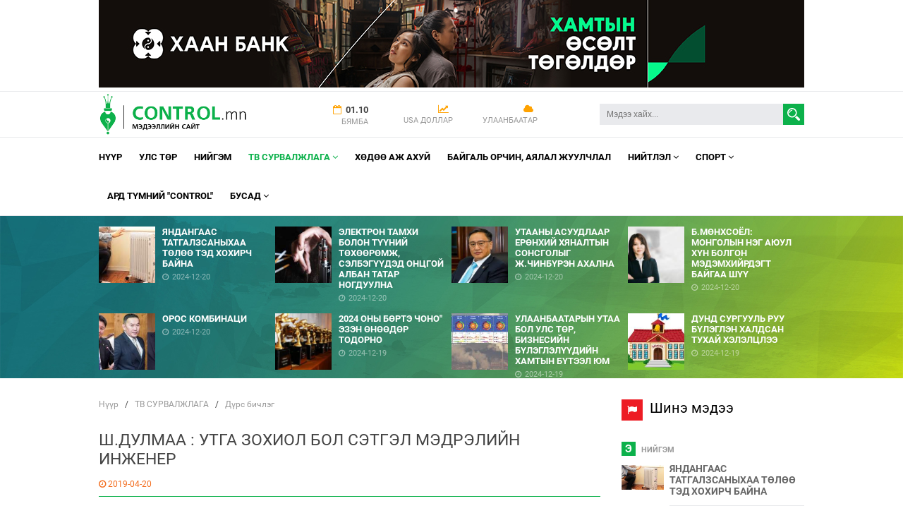

--- FILE ---
content_type: text/html; charset=UTF-8
request_url: http://www.control.mn/i/18970
body_size: 10293
content:

<!DOCTYPE html PUBLIC "-//W3C//DTD XHTML 1.0 Transitional//EN" "http://www.w3.org/TR/xhtml1/DTD/xhtml1-transitional.dtd">
<html xmlns="http://www.w3.org/1999/xhtml">
<head>
	<meta name="viewport" content="width=device-width, initial-scale=1.0, maximum-scale=1, user-scalable=no">
	<meta property="fb:pages" content="799185256949586" />
	<meta http-equiv="Content-Type" content="text/html; charset=utf-8" />
	<link rel="shortcut icon" href="http://www.control.mn/favicon.ico" >
	<link rel="stylesheet" type="text/css" href="http://www.control.mn/all3.min.css">
	<link rel="stylesheet" type="text/css" href="http://www.control.mn/mobile3.min.css">

	<link href="http://www.control.mn/Scripts/all.min.css" rel="stylesheet">
	<title>
		Ш.ДУЛМАА : УТГА ЗОХИОЛ БОЛ СЭТГЭЛ МЭДРЭЛИЙН ИНЖЕНЕР | Control.mn	</title>
	<meta property="og:url"           content="http://www.control.mn/i/18970" />
							<meta property="og:type"          content="website" />
							<meta property="og:title"         content="Ш.ДУЛМАА : УТГА ЗОХИОЛ БОЛ СЭТГЭЛ МЭДРЭЛИЙН ИНЖЕНЕР" />

							

							<meta property="og:image"         content="http://www.control.mn/upload/news/18970_4714081.jpg" />

								
								<meta name="twitter:card" content="summary_large_image">
								<meta name="twitter:site" content="@control_website">
								<meta name="twitter:title" content="Ш.ДУЛМАА : УТГА ЗОХИОЛ БОЛ СЭТГЭЛ МЭДРЭЛИЙН ИНЖЕНЕР">
								<meta name="twitter:description" content="Control.mn">
								<meta name="twitter:image" content="http://www.control.mn/upload/news/18970_4714081.jpg">
									
	<script language="javascript" src="http://www.control.mn/Scripts/jquery.min.js"></script>
</head>
<body style="-moz-user-select: none;-khtml-user-select: none;-webkit-user-select: none;">
	<!--  <script type="text/javascript" src="./index_old.php"></script> -->
	<div id="fb-root"></div>
	<script>
		(function(d, s, id) {
			var js, fjs = d.getElementsByTagName(s)[0];
		  	if (d.getElementById(id)) return;
		  	js = d.createElement(s); js.id = id;
		  	js.src = "//connect.facebook.net/en_US/sdk.js#xfbml=1&version=v2.5&appId=602137133203549";
		  	fjs.parentNode.insertBefore(js, fjs);
		}(document, 'script', 'facebook-jssdk'));
	</script>
			<div id="header_banner">
		    <div id="header_banner0">
			    <img src="http://www.control.mn/upload/webbanners/107_6038780.jpg" border=0 >		    </div>
		</div>
		<div id="container">
	    <div id="header">
		    <div id="header0">
		        <div id="header_logo">
			        <a href="http://www.control.mn/"><img src="http://www.control.mn/images/logo.png" border=0></a>		        </div>
				<div class="for_pc">
			        <div id="header_hansh">
				        <div id="header_item1"><div id="header_item2"><i class="fa fa-calendar-o"></i>01.10</div><div id="header_item3">Бямба</div></div><div id="header_item1"><div id="header_item2"><i class="fa fa-line-chart"></i></div><div id="header_item3">USA доллар</div></div><div id="header_item1"><div id="header_item2"><i class="fa fa-cloud"></i></div><div id="header_item3">Улаанбаатар</div></div>			        </div>
				</div>  
		        <div id="header_search">
					<form action="http://www.control.mn/search" method="get"><input type="text" name="q"  value="" placeholder="Мэдээ хайх..."  /><input type="submit" value="" /></form>		        </div>
		        <div id="header_mobile_menu">
			        <a href="#mobilemenu" ><i class="fa fa-bars "></i></a>
		        </div>
		    </div>
	    </div>

		<div id="mainmenu">
	        <div id="mainmenu1">
				<ul id="oopsmenu"><li class="dropdown"><a href="http://www.control.mn/"  class="navigation_m1" style="padding-left:0px;">Нүүр</a></li><li class="dropdown"><a href="http://www.control.mn/c/1"   class="navigation_m1">УЛС ТӨР</a></li><li class="dropdown"><a href="http://www.control.mn/c/74"   class="navigation_m1">НИЙГЭМ</a></li><li class="dropdown"><a href="http://www.control.mn/c/86"   class="navigation_m1on">ТВ СУРВАЛЖЛАГА <i class="fa fa-angle-down"></i></a><div class="sub_navigation"><a href="http://www.control.mn/c/99">ТВ мэдээ</a><a href="http://www.control.mn/c/92">Ярилцлага</a><a href="http://www.control.mn/c/93">Шууд </a><a href="http://www.control.mn/c/94">Дүрс бичлэг</a><a href="http://www.control.mn/c/119">"Хэвлүүхэн" хүүхдийн нэвтрүүлэг</a></div></li><li class="dropdown"><a href="http://www.control.mn/c/112"   class="navigation_m1">Хөдөө аж ахуй</a></li><li class="dropdown"><a href="http://www.control.mn/c/114"   class="navigation_m1">Байгаль орчин, Аялал Жуулчлал</a></li><li class="dropdown"><a href="http://www.control.mn/c/4"   class="navigation_m1">НИЙТЛЭЛ <i class="fa fa-angle-down"></i></a><div class="sub_navigation"><a href="http://www.control.mn/c/118">Нийслэл </a><a href="http://www.control.mn/c/96">Ярилцлага</a><a href="http://www.control.mn/c/117">Миний ажлын өрөө</a><a href="http://www.control.mn/c/106">Зөвлөгөө</a><a href="http://www.control.mn/c/5">Бүтээл</a><a href="http://www.control.mn/c/90">Зан заншил</a><a href="http://www.control.mn/c/108">Трэнд</a><a href="http://www.control.mn/c/77">Уул уурхай</a><a href="http://www.control.mn/c/105">Шинжлэх ухаан</a><a href="http://www.control.mn/c/89">Технологи</a><a href="http://www.control.mn/c/151">ЭНТЭРТАЙНМЭНТ</a><a href="http://www.control.mn/c/152">ЗУРХАЙ </a><a href="http://www.control.mn/c/153">СОНИН ХАЧИН</a></div></li><li class="dropdown"><a href="http://www.control.mn/c/79"   class="navigation_m1">Спорт <i class="fa fa-angle-down"></i></a><div class="sub_navigation"><a href="http://www.control.mn/c/136">RUSSIA-2018</a><a href="http://www.control.mn/c/124">РИО-2016</a><a href="http://www.control.mn/c/121">ЕВРО-2016</a><a href="http://www.control.mn/c/129">ОДОН БӨМБӨГТЭЙ СПОРТ</a></div></li><li class="dropdown"><a href="http://www.control.mn/c/135"   class="navigation_m1">АРД ТҮМНИЙ "CONTROL"</a></li><li class="dropdown"><a href="http://www.control.mn/"  class="navigation_m1">Бусад <i class="fa fa-angle-down"></i></a><div class="sub_navigation"><a href="http://www.control.mn/c/76">Боловсрол</a><a href="http://www.control.mn/c/7">Эрүүл мэнд</a><a href="http://www.control.mn/c/91">ДЭЛХИЙ ДАХИНД</a><a href="http://www.control.mn/c/127">Урлаг</a><a href="http://www.control.mn/c/123">Наадам </a><a href="http://www.control.mn/c/139">ШИНЭ КОРОНАВИРУС</a><a href="http://www.control.mn/c/141">СОНИРХОЛТОЙ ПОСТ</a><a href="http://www.control.mn/c/145">ЭДИЙН ЗАСАГ</a><a href="http://www.control.mn/c/144">УРАН ЗОХИОЛ</a></div></li></ul>	        </div>
		</div>
						<div class="for_pc">
					<div id="header_image" style="background-image:url(http://www.control.mn/upload/news_cats/default.jpg);">
						<div id="header_image0">
							<a href="http://www.control.mn/i/31178"><div class="deed8_item"><div class="deed8_item_img"  style="background-image:url(http://www.control.mn/upload/news_thumbs/31178_7851316.jpg);"></div><div class="deed8_item_title">ЯНДАНГААС ТАТГАЛЗСАНЫХАА ТӨЛӨӨ ТЭД ХОХИРЧ БАЙНА<span><i class="fa fa-clock-o"></i>2024-12-20</span></div></div></a><a href="http://www.control.mn/i/31177"><div class="deed8_item"><div class="deed8_item_img"  style="background-image:url(http://www.control.mn/upload/news_thumbs/31177_8083151.jpg);"></div><div class="deed8_item_title">ЭЛЕКТРОН ТАМХИ БОЛОН ТҮҮНИЙ ТӨХӨӨРӨМЖ, СЭЛБЭГҮҮДЭД ОНЦГОЙ АЛБАН ТАТАР НОГДУУЛНА<span><i class="fa fa-clock-o"></i>2024-12-20</span></div></div></a><a href="http://www.control.mn/i/31176"><div class="deed8_item"><div class="deed8_item_img"  style="background-image:url(http://www.control.mn/upload/news_thumbs/31176_7528200.jpg);"></div><div class="deed8_item_title">УТААНЫ АСУУДЛААР ЕРӨНХИЙ ХЯНАЛТЫН СОНСГОЛЫГ Ж.ЧИНБҮРЭН АХАЛНА<span><i class="fa fa-clock-o"></i>2024-12-20</span></div></div></a><a href="http://www.control.mn/i/31175"><div class="deed8_item"><div class="deed8_item_img"  style="background-image:url(http://www.control.mn/upload/news_thumbs/31175_9459677.jpg);"></div><div class="deed8_item_title">Б.МӨНХСОЁЛ: МОНГОЛЫН НЭГ АЮУЛ ХҮН БОЛГОН МЭДЭМХИЙРДЭГТ БАЙГАА ШҮҮ<span><i class="fa fa-clock-o"></i>2024-12-20</span></div></div></a><a href="http://www.control.mn/i/31174"><div class="deed8_item"><div class="deed8_item_img"  style="background-image:url(http://www.control.mn/upload/news_thumbs/31174_2835021.jpg);"></div><div class="deed8_item_title">ОРОС КОМБИНАЦИ<span><i class="fa fa-clock-o"></i>2024-12-20</span></div></div></a><a href="http://www.control.mn/i/31173"><div class="deed8_item"><div class="deed8_item_img"  style="background-image:url(http://www.control.mn/upload/news_thumbs/31173_6668495.jpg);"></div><div class="deed8_item_title">2024 ОНЫ БӨРТЭ ЧОНО" ЭЗЭН ӨНӨӨДӨР ТОДОРНО<span><i class="fa fa-clock-o"></i>2024-12-19</span></div></div></a><a href="http://www.control.mn/i/31172"><div class="deed8_item"><div class="deed8_item_img"  style="background-image:url(http://www.control.mn/upload/news_thumbs/31172_6514019.jpg);"></div><div class="deed8_item_title">УЛААНБААТАРЫН УТАА БОЛ УЛС ТӨР, БИЗНЕСИЙН БҮЛЭГЛЭЛҮҮДИЙН ХАМТЫН БҮТЭЭЛ ЮМ <span><i class="fa fa-clock-o"></i>2024-12-19</span></div></div></a><a href="http://www.control.mn/i/31171"><div class="deed8_item"><div class="deed8_item_img"  style="background-image:url(http://www.control.mn/upload/news_thumbs/31171_4105172.jpg);"></div><div class="deed8_item_title">ДУНД СУРГУУЛЬ РУУ БҮЛЭГЛЭН ХАЛДСАН ТУХАЙ ХЭЛЭЛЦЛЭЭ<span><i class="fa fa-clock-o"></i>2024-12-19</span></div></div></a>						</div>
					</div>
				</div>
				
		<div id="main_body">
		    <div id="main_body0">
		        <div id="main_body_left">
					
 <div id="dotor_sitemap">
 
 <a href="http://www.control.mn/">Нүүр</a> &nbsp; / &nbsp; <a href="http://www.control.mn/c/86">ТВ СУРВАЛЖЛАГА</a> &nbsp; / &nbsp; <a href="http://www.control.mn/c/94">Дүрс бичлэг</a> 
 </div>


<h1>Ш.ДУЛМАА : УТГА ЗОХИОЛ БОЛ СЭТГЭЛ МЭДРЭЛИЙН ИНЖЕНЕР</h1><div id="news_view_stat"><span id="news_view_date"><i class="fa fa-clock-o"></i> 2019-04-20</span> &nbsp; </div><div id="news_view_video"><iframe width="100%" height="400" src="http://www.youtube.com/embed/S1YDf5zZU5I" frameborder="0" allowfullscreen></iframe></div><div id="news_view_body"></div><div class=space></div>Мэдээ уншаад таалагдсан бол Like дарна уу. Танд баярлалаа<div 
class="fb-like" 
data-href="http://www.control.mn/i/18970" 
data-layout="standard" 
data-action="like" 
data-show-faces="false" 
data-share="true"></div>

<div class=space></div>Сайт таалагдаж байвал Like дарна уу. Танд баярлалаа 
<div 
class="fb-like" 
data-href="http://www.facebook.com/control.mn" 
data-layout="standard" 
data-action="like" 
data-show-faces="false" 
data-share="true"></div>

<div class=space></div><div id="news_view_share"><!-- AddThis Button BEGIN -->
<div class="addthis_toolbox addthis_default_style addthis_32x32_style">
<a class="addthis_button_facebook"></a>
<a class="addthis_button_twitter"></a>
<a class="addthis_button_google_plusone_share"></a>
<a class="addthis_button_email"></a>
<a class="addthis_button_print"></a>
<a class="addthis_button_compact"></a><a class="addthis_counter addthis_bubble_style"></a>
</div>
<script type="text/javascript">var addthis_config = {"data_track_addressbar":true};</script>
<script type="text/javascript" src="//s7.addthis.com/js/300/addthis_widget.js#pubid=ra-4d777d7422506d4f"></script>
<!-- AddThis Button END -->
</div><div class=space></div><div class="sec_title0"><div class="sec_title1" style="background-color:#ed1c24;"><i class="fa fa-comments"></i></div><div class="sec_title2">Сэтгэгдэл<a name="comments"></a></div></div><div style="padding:8px 15px; background-color:#eee;margin-bottom:20px;">АНХААРУУЛГА : Уншигчдын бичсэн сэтгэгдэлд CONTROL.MN хариуцлага хүлээхгүй болно. 
ХХЗХ-ны журмын дагуу зүй зохисгүй зарим үг, хэллэгийг хязгаарласан тул ТА сэтгэгдэл бичихдээ хууль зүйн болон ёс суртахууны хэм хэмжээг хүндэтгэнэ үү. 
Хэм хэмжээг зөрчсөн сэтгэгдлийг админ устгах эрхтэй. 
Сэтгэгдэлтэй холбоотой санал гомдлыг 77008912 утсаар хүлээн авна</div><form name="comment_form_id" id="comment_form_id" action="" method=post><input type=text name="comment_ner" id="comment_ner" size=30 placeholder="Таны нэр"><input type=text name="comment_phone" id="comment_phone" size=30 placeholder="Таны утас" ><textarea name="comment_comment" cols=50 rows=8 id="comment_comment"  placeholder="Таны сэтгэгдэл"></textarea><input type=button value="Сэтгэгдэл бичих" id="comment_button" ><input type=hidden value="1" id="comment_fid" name="comment_fid" ></form><script language="javascript">

$("#comment_button").click(function(){
	
	var ner =  $("#comment_ner").val();
	
	if(ner ==''){
		$("#comment_ner").focus();
		return false;
		}

	var comm =  $("#comment_comment").val();
	
	if(comm ==''){
		$("#comment_comment").focus();
		return false;
		}

	$("#comment_fid").val('99');
		
	$("#comment_form_id").submit();
	
	});




function delete_commment(id){
	
	if(confirm('Үнэхээр энэ сэтгэгдэлийг устгах уу?')){
	var idname = '#commentid'+id;


		 $.getJSON('http://www.control.mn/comments_delete.php', { "id": id }, function(data){


		 });
		 
		 $(idname).fadeOut();
	
	}
}



</script>

<div class=space></div><div class="sec_title0"><div class="sec_title1" style="background-color:#ed1c24;"><i class="fa fa-file-text-o"></i></div><div class="sec_title2">Төстэй мэдээ</div></div><div class=tostei_medee ><a href="http://www.control.mn/i/26478"><div class=tostei_medee_item ><div class=tostei_medee_item_image  style="background-image:url(http://www.control.mn/upload/news_thumbs/26478_9728882.jpg);" ></div>
<div class=tostei_medee_item_title >Г.ГАНСҮХ: ЗАРИГ.МН ХУУЛИЙН ХҮРЭЭНД АЖИЛЛАХ ЁСТОЙ. ГҮТГЭЖ ГУЙВУУЛЖ ЭРХ ТЭДЭНД БАЙХГҮЙ</div>
</div>
</a><a href="http://www.control.mn/i/23617"><div class=tostei_medee_item ><div class=tostei_medee_item_image  style="background-image:url(http://www.control.mn/upload/news_thumbs/23617_6302400.jpg);" ></div>
<div class=tostei_medee_item_title >НАМАЙГ ЦЭНДИЙН ЭНХБАТ ГЭДЭГ</div>
</div>
</a><a href="http://www.control.mn/i/23575"><div class=tostei_medee_item ><div class=tostei_medee_item_image  style="background-image:url(http://www.control.mn/upload/news_thumbs/23575_2246156.jpg);" ></div>
<div class=tostei_medee_item_title >"НАМАЙГ ЦЭНДИЙН ЭНХБАТ ГЭДЭГ" БҮРЭН ХЭМЖЭЭНИЙ НЭВТРҮҮЛГИЙГ ХҮРГЭЖ БАЙНА. </div>
</div>
</a><a href="http://www.control.mn/i/20709"><div class=tostei_medee_item ><div class=tostei_medee_item_image  style="background-image:url(http://www.control.mn/upload/news_thumbs/20709_8850632.jpg);" ></div>
<div class=tostei_medee_item_title >ЭРДЭНЭТ ҮЙЛДВЭРТЭЭ БАЯРЛАЛАА</div>
</div>
</a><a href="http://www.control.mn/i/20276"><div class=tostei_medee_item ><div class=tostei_medee_item_image  style="background-image:url(http://www.control.mn/upload/news_thumbs/20276_1801590.jpg);" ></div>
<div class=tostei_medee_item_title >ХЭРВЭЭ БИ ЭМЧИД ҮЗҮҮЛЭЭГҮЙ БОЛ...</div>
</div>
</a><a href="http://www.control.mn/i/19357"><div class=tostei_medee_item ><div class=tostei_medee_item_image  style="background-image:url(http://www.control.mn/upload/news_thumbs/19357_8046157.jpg);" ></div>
<div class=tostei_medee_item_title >ЗАМБАРААГҮЙ ГАЗАР ОЛГОЛТЫГ ЦЭГЦЭЛНЭ</div>
</div>
</a><a href="http://www.control.mn/i/19241"><div class=tostei_medee_item ><div class=tostei_medee_item_image  style="background-image:url(http://www.control.mn/upload/news_thumbs/19241_6293713.jpg);" ></div>
<div class=tostei_medee_item_title >Г.МӨНГӨНХУЯГ: ХӨВСГӨЛД БҮГДЭЭРЭЭ ОЧИЖ АМАРДАГ АТАЛ ХӨВСГӨЛИЙГ ХАМГААЛАХ ТЭМЦЭЛД МАШ ЦӨӨН ХҮН ИРСЭНД ГАЙХАЖ БАЙНА</div>
</div>
</a><a href="http://www.control.mn/i/19239"><div class=tostei_medee_item ><div class=tostei_medee_item_image  style="background-image:url(http://www.control.mn/upload/news_thumbs/19239_1274992.jpg);" ></div>
<div class=tostei_medee_item_title >ЗАХИРГААНЫ ЕРӨНХИЙ ХУУЛИЙГ УИХ ӨӨРЧИЛЖ, АРД ТҮМНЭЭС ЗАСГИЙН БОЛОН БАЯЛГИЙН ЭЗЭН БАЙХ ЭРХ МЭДЛИЙГ БУЛААН АВЛАА</div>
</div>
</a><a href="http://www.control.mn/i/19186"><div class=tostei_medee_item ><div class=tostei_medee_item_image  style="background-image:url(http://www.control.mn/upload/news_thumbs/19186_7841597.jpg);" ></div>
<div class=tostei_medee_item_title >ХӨДӨЛМӨР ХАМГААЛАЛ АЮУЛГҮЙ АЖИЛЛАГААГ ХЭЗЭЭНЭЭС АНХААРЧ ЭХЛЭХ ВЭ? </div>
</div>
</a><a href="http://www.control.mn/i/19150"><div class=tostei_medee_item ><div class=tostei_medee_item_image  style="background-image:url(http://www.control.mn/upload/news_thumbs/19150_3081344.jpg);" ></div>
<div class=tostei_medee_item_title >С.НАРАНГЭРЭЛ: ХҮНИЙ ЁСНООС ГАЖСАН ХУУЛЬ, ХҮЧИН МӨХӨС АРД ТҮМЭНД ҮЙЛЧИЛЖ БАЙНА</div>
</div>
</a></div>
		        </div>
		        <div id="main_body_right">
					<div class="for_mobile"><div class=space></div><div class=space></div></div><div class="for_pc"><div class="sec_title0"><div class="sec_title1" style="background-color:#ed1c24;"><i class="fa fa-flag"></i></div><div class="sec_title2">Шинэ мэдээ</div></div><div id="home_news_scroll" ><div class="right_new_news_cat"><div class="right_new_news_cat1" style="background-color:#0CB14B;">Э</div><div class="right_new_news_cat2" ><a href="http://www.control.mn/c/74/">НИЙГЭМ</a></div></div><div class="right_new_news_title"><img src="http://www.control.mn/upload/news_thumbs/31178_7851316.jpg" align="left" width="60"><a href="http://www.control.mn/i/31178">ЯНДАНГААС ТАТГАЛЗСАНЫХАА ТӨЛӨӨ ТЭД ХОХИРЧ БАЙНА</a></div><div class="right_new_news_cat"><div class="right_new_news_cat1" style="background-color:#0CB14B;">Э</div><div class="right_new_news_cat2" ><a href="http://www.control.mn/c/74/">НИЙГЭМ</a></div></div><div class="right_new_news_title"><img src="http://www.control.mn/upload/news_thumbs/31177_8083151.jpg" align="left" width="60"><a href="http://www.control.mn/i/31177">ЭЛЕКТРОН ТАМХИ БОЛОН ТҮҮНИЙ ТӨХӨӨРӨМЖ, СЭЛБЭГҮҮДЭД ОНЦГОЙ АЛБАН ТАТАР НОГДУУЛНА</a></div><div class="right_new_news_cat"><div class="right_new_news_cat1" style="background-color:#FF0000;">У</div><div class="right_new_news_cat2" ><a href="http://www.control.mn/c/1/">УЛС ТӨР</a></div></div><div class="right_new_news_title"><img src="http://www.control.mn/upload/news_thumbs/31176_7528200.jpg" align="left" width="60"><a href="http://www.control.mn/i/31176">УТААНЫ АСУУДЛААР ЕРӨНХИЙ ХЯНАЛТЫН СОНСГОЛЫГ Ж.ЧИНБҮРЭН АХАЛНА</a></div><div class="right_new_news_cat"><div class="right_new_news_cat1" style="background-color:#FF0000;">У</div><div class="right_new_news_cat2" ><a href="http://www.control.mn/c/1/">УЛС ТӨР</a></div></div><div class="right_new_news_title"><img src="http://www.control.mn/upload/news_thumbs/31175_9459677.jpg" align="left" width="60"><a href="http://www.control.mn/i/31175">Б.МӨНХСОЁЛ: МОНГОЛЫН НЭГ АЮУЛ ХҮН БОЛГОН МЭДЭМХИЙРДЭГТ БАЙГАА ШҮҮ</a></div><div class="right_new_news_cat"><div class="right_new_news_cat1" style="background-color:#55E3EE;">С</div><div class="right_new_news_cat2" ><a href="http://www.control.mn/c/141/">СОНИРХОЛТОЙ ПОСТ</a></div></div><div class="right_new_news_title"><img src="http://www.control.mn/upload/news_thumbs/31174_2835021.jpg" align="left" width="60"><a href="http://www.control.mn/i/31174">ОРОС КОМБИНАЦИ</a></div><div class="right_new_news_cat"><div class="right_new_news_cat1" style="background-color:#3539CE;">С</div><div class="right_new_news_cat2" ><a href="http://www.control.mn/c/79/">Спорт</a></div></div><div class="right_new_news_title"><img src="http://www.control.mn/upload/news_thumbs/31173_6668495.jpg" align="left" width="60"><a href="http://www.control.mn/i/31173">2024 ОНЫ БӨРТЭ ЧОНО" ЭЗЭН ӨНӨӨДӨР ТОДОРНО</a></div><div class="right_new_news_cat"><div class="right_new_news_cat1" style="background-color:#FF0000;">У</div><div class="right_new_news_cat2" ><a href="http://www.control.mn/c/1/">УЛС ТӨР</a></div></div><div class="right_new_news_title"><img src="http://www.control.mn/upload/news_thumbs/31172_6514019.jpg" align="left" width="60"><a href="http://www.control.mn/i/31172">УЛААНБААТАРЫН УТАА БОЛ УЛС ТӨР, БИЗНЕСИЙН БҮЛЭГЛЭЛҮҮДИЙН ХАМТЫН БҮТЭЭЛ ЮМ </a></div><div class="right_new_news_cat"><div class="right_new_news_cat1" style="background-color:#0CB14B;">Э</div><div class="right_new_news_cat2" ><a href="http://www.control.mn/c/74/">НИЙГЭМ</a></div></div><div class="right_new_news_title"><img src="http://www.control.mn/upload/news_thumbs/31171_4105172.jpg" align="left" width="60"><a href="http://www.control.mn/i/31171">ДУНД СУРГУУЛЬ РУУ БҮЛЭГЛЭН ХАЛДСАН ТУХАЙ ХЭЛЭЛЦЛЭЭ</a></div><div class="right_new_news_cat"><div class="right_new_news_cat1" style="background-color:#FF0000;">У</div><div class="right_new_news_cat2" ><a href="http://www.control.mn/c/1/">УЛС ТӨР</a></div></div><div class="right_new_news_title"><img src="http://www.control.mn/upload/news_thumbs/31170_9092068.jpg" align="left" width="60"><a href="http://www.control.mn/i/31170">ОРДНЫ ТӨЛӨӨХ "ТЭМЦЭЛ" ОРДОНД ОРООД БУЖИГНУУЛЖ БАЙНА</a></div><div class="right_new_news_cat"><div class="right_new_news_cat1" style="background-color:#FF0000;">У</div><div class="right_new_news_cat2" ><a href="http://www.control.mn/c/1/">УЛС ТӨР</a></div></div><div class="right_new_news_title"><img src="http://www.control.mn/upload/news_thumbs/31169_3805368.jpg" align="left" width="60"><a href="http://www.control.mn/i/31169">Д.МОНГОЛХҮҮ: ЗАСГИЙН ГАЗРЫН ОГЦРУУЛАХ ЖАГСААЛЫГ "ЭРХ ЧӨЛӨӨНИЙ ЭВСЭЛ"-ЭЭС ЗОХИОН БАЙГУУЛЖ БАЙГАА</a></div><div class="right_new_news_cat"><div class="right_new_news_cat1" style="background-color:#3539CE;">С</div><div class="right_new_news_cat2" ><a href="http://www.control.mn/c/79/">Спорт</a></div></div><div class="right_new_news_title"><img src="http://www.control.mn/upload/news_thumbs/31168_6297728.jpg" align="left" width="60"><a href="http://www.control.mn/i/31168">М.АНХЦЭЦЭГ ТАМИРЧНЫ ЗАМНАЛАА ДУУСГАЖ БАЙГААГАА ЗАРЛАЛАА</a></div><div class="right_new_news_cat"><div class="right_new_news_cat1" style="background-color:#FF0000;">У</div><div class="right_new_news_cat2" ><a href="http://www.control.mn/c/1/">УЛС ТӨР</a></div></div><div class="right_new_news_title"><img src="http://www.control.mn/upload/news_thumbs/31167_9543840.png" align="left" width="60"><a href="http://www.control.mn/i/31167">ОРОСЫН ЭСРЭГ 15 ДАХЬ БАГЦ ХОРИГИЙГ БАТАЛЖЭЭ</a></div><div class="right_new_news_cat"><div class="right_new_news_cat1" style="background-color:#0CB14B;">Д</div><div class="right_new_news_cat2" ><a href="http://www.control.mn/c/91/">ДЭЛХИЙ ДАХИНД</a></div></div><div class="right_new_news_title"><img src="http://www.control.mn/upload/news_thumbs/31166_7933899.jpg" align="left" width="60"><a href="http://www.control.mn/i/31166">ЕРӨНХИЙЛӨГЧИЙГ ХАМГААЛСАН НАМЫНХ НЬ РЕЙТИНГ ОГЦОМ УНАЖЭЭ</a></div><div class="right_new_news_cat"><div class="right_new_news_cat1" style="background-color:#9000FF;">Т</div><div class="right_new_news_cat2" ><a href="http://www.control.mn/c/4/">НИЙТЛЭЛ</a></div></div><div class="right_new_news_title"><img src="http://www.control.mn/upload/news_thumbs/31165_2749755.jpg" align="left" width="60"><a href="http://www.control.mn/i/31165">ДАЙНЫГ ЗОГСООСОН "ЗУЛ САРЫН БАЯР"</a></div><div class="right_new_news_cat"><div class="right_new_news_cat1" style="background-color:#9000FF;">Т</div><div class="right_new_news_cat2" ><a href="http://www.control.mn/c/4/">НИЙТЛЭЛ</a></div></div><div class="right_new_news_title"><img src="http://www.control.mn/upload/news_thumbs/31164_9756310.jpg" align="left" width="60"><a href="http://www.control.mn/i/31164">ЕВРАЗИЙН ЭДИЙН ЗАСГИЙН ХЭЛЭЛЦЭЭРТ НЭГДЭХ НЬ ЦАГАА ОЛООГҮЙ ЮМ БИШ ҮҮ</a></div><div class="right_new_news_cat"><div class="right_new_news_cat1" style="background-color:#0CB14B;">Э</div><div class="right_new_news_cat2" ><a href="http://www.control.mn/c/74/">НИЙГЭМ</a></div></div><div class="right_new_news_title"><img src="http://www.control.mn/upload/news_thumbs/31163_3953668.jpg" align="left" width="60"><a href="http://www.control.mn/i/31163">ЦЕГ: ӨСВӨР НАСНЫ ОХИД НЭГНЭЭ ЗОДСОН ХЭРГИЙГ ШАЛГАЖ БАЙНА</a></div><div class="right_new_news_cat"><div class="right_new_news_cat1" style="background-color:#0CB14B;">Э</div><div class="right_new_news_cat2" ><a href="http://www.control.mn/c/74/">НИЙГЭМ</a></div></div><div class="right_new_news_title"><img src="http://www.control.mn/upload/news_thumbs/31162_4515515.jpg" align="left" width="60"><a href="http://www.control.mn/i/31162">ЭТИК: ЁС ЗҮЙГҮЙ ҮЙЛДЭЛ ГАРГАСАН ЖҮЖИГЧИНДЭЭ ХАРИУЦЛАГА ТООЦОЖ, ХУУЛИЙН БАЙГУУЛЛАГААР ШАЛГУУЛНА</a></div><div class="right_new_news_cat"><div class="right_new_news_cat1" style="background-color:#0CB14B;">Э</div><div class="right_new_news_cat2" ><a href="http://www.control.mn/c/74/">НИЙГЭМ</a></div></div><div class="right_new_news_title"><img src="http://www.control.mn/upload/news_thumbs/31161_6235454.jpg" align="left" width="60"><a href="http://www.control.mn/i/31161">ХАНИАД ТОМУУГААР ӨВЧЛӨГСДИЙН 44,7 ХУВЬ НЬ 0-5 НАСНЫ ХҮҮХЭД ЭЗЭЛЖ БАЙНА</a></div><div class="right_new_news_cat"><div class="right_new_news_cat1" style="background-color:#0CB14B;">Э</div><div class="right_new_news_cat2" ><a href="http://www.control.mn/c/74/">НИЙГЭМ</a></div></div><div class="right_new_news_title"><img src="http://www.control.mn/upload/news_thumbs/31160_5366934.jpg" align="left" width="60"><a href="http://www.control.mn/i/31160">ӨВӨЛ ЗУНЫ СУУЦ 20, АВТОМАШИН 8, ГАРААШ 2 ШАТСАН ГАЛ ТҮЙМРИЙН ДУУДЛАГА БҮРТГЭГДЖЭЭ</a></div><div class="right_new_news_cat"><div class="right_new_news_cat1" style="background-color:#0CB14B;">Д</div><div class="right_new_news_cat2" ><a href="http://www.control.mn/c/91/">ДЭЛХИЙ ДАХИНД</a></div></div><div class="right_new_news_title"><img src="http://www.control.mn/upload/news_thumbs/31159_5275904.jpg" align="left" width="60"><a href="http://www.control.mn/i/31159">ЕРӨНХИЙЛӨГЧИЙН БАГЫН НАЙЗУУД ШИЙДВЭР ГАРГАХ ГОЛ ХҮМҮҮС БОЛСОН</a></div><div class="right_new_news_cat"><div class="right_new_news_cat1" style="background-color:#0CB14B;">Э</div><div class="right_new_news_cat2" ><a href="http://www.control.mn/c/74/">НИЙГЭМ</a></div></div><div class="right_new_news_title"><img src="http://www.control.mn/upload/news_thumbs/31158_2582789.jpg" align="left" width="60"><a href="http://www.control.mn/i/31158">ЦЕГ: ЭРҮҮЛЖҮҮЛЭГДСЭН ИРГЭДИЙН 30-40 ХУВИЙГ ЭМЭГТЭЙЧҮҮД ЭЗЭЛЖ БАЙНА</a></div><div class="right_new_news_cat"><div class="right_new_news_cat1" style="background-color:#0CB14B;">Э</div><div class="right_new_news_cat2" ><a href="http://www.control.mn/c/74/">НИЙГЭМ</a></div></div><div class="right_new_news_title"><img src="http://www.control.mn/upload/news_thumbs/31157_5530378.jpg" align="left" width="60"><a href="http://www.control.mn/i/31157">"ӨВЛИЙН ИДЭШ-2024" ҮЗЭСГЭЛЭН ДЭЭР ҮХРИЙН МАХ КГ НЬ 12,500 ТӨГРӨГИЙН ҮНЭТЭЙ БАЙНА</a></div><div class="right_new_news_cat"><div class="right_new_news_cat1" style="background-color:#0CB14B;">Д</div><div class="right_new_news_cat2" ><a href="http://www.control.mn/c/91/">ДЭЛХИЙ ДАХИНД</a></div></div><div class="right_new_news_title"><img src="http://www.control.mn/upload/news_thumbs/31156_4702858.jpg" align="left" width="60"><a href="http://www.control.mn/i/31156">ЕРӨНХИЙЛӨГЧИД ХАРИУЦЛАГА ТООЦОЖ ҮНДСЭН ХУУЛИЙГ ХАМГААЛСАН ПАРЛАМЕНТЫН ХҮЧИЙГ ОЙРООС ХАРУУЛСАН ЯВДАЛ</a></div><div class="right_new_news_cat"><div class="right_new_news_cat1" style="background-color:#EF8F13;">У</div><div class="right_new_news_cat2" ><a href="http://www.control.mn/c/127/">Урлаг</a></div></div><div class="right_new_news_title"><img src="http://www.control.mn/upload/news_thumbs/31155_4726240.jpg" align="left" width="60"><a href="http://www.control.mn/i/31155">"ONE DIRECTION" ХАМТЛАГИЙН БҮХ ЦОМОГ ШИЛДЭГ ЦОМГУУДЫН ЖАГСААЛТАД БАГТЖЭЭ</a></div><div class="right_new_news_cat"><div class="right_new_news_cat1" style="background-color:#0CB14B;">Д</div><div class="right_new_news_cat2" ><a href="http://www.control.mn/c/91/">ДЭЛХИЙ ДАХИНД</a></div></div><div class="right_new_news_title"><img src="http://www.control.mn/upload/news_thumbs/31154_6622643.png" align="left" width="60"><a href="http://www.control.mn/i/31154">ИЗРАИЛААС ИРАН РУУ АГААРЫН ЦОХИЛТ ӨГЧ ЭХЭЛЖЭЭ</a></div><div class="right_new_news_cat"><div class="right_new_news_cat1" style="background-color:#0CB14B;">Д</div><div class="right_new_news_cat2" ><a href="http://www.control.mn/c/91/">ДЭЛХИЙ ДАХИНД</a></div></div><div class="right_new_news_title"><img src="http://www.control.mn/upload/news_thumbs/31153_3490053.png" align="left" width="60"><a href="http://www.control.mn/i/31153">ГҮРЖИЙН СОНГУУЛЬД ЭРХ БАРИГЧ НАМ ЯЛАХ ТӨЛӨВТЭЙ БАЙНА</a></div><div class="right_new_news_cat"><div class="right_new_news_cat1" style="background-color:#0CB14B;">Д</div><div class="right_new_news_cat2" ><a href="http://www.control.mn/c/91/">ДЭЛХИЙ ДАХИНД</a></div></div><div class="right_new_news_title"><img src="http://www.control.mn/upload/news_thumbs/31152_5968557.png" align="left" width="60"><a href="http://www.control.mn/i/31152">УМАРД СОЛОНГОСЫГ ЦЭРГҮҮДИЙГ ОРОСТ ИЛГЭЭСЭНД САНАА ЗОВНИЖ БАЙГААГАА ИЛЭРХИЙЛЖЭЭ</a></div><div class="right_new_news_cat"><div class="right_new_news_cat1" style="background-color:#0CB14B;">Д</div><div class="right_new_news_cat2" ><a href="http://www.control.mn/c/91/">ДЭЛХИЙ ДАХИНД</a></div></div><div class="right_new_news_title"><img src="http://www.control.mn/upload/news_thumbs/31151_9355355.png" align="left" width="60"><a href="http://www.control.mn/i/31151">ЯПОНД ТӨЛӨӨЛӨГЧДИЙН ТАНХИМЫН СОНГУУЛИЙН САНАЛ ХУРААЛТ ЭХЭЛЖЭЭ</a></div><div class="right_new_news_cat"><div class="right_new_news_cat1" style="background-color:#0CB14B;">Д</div><div class="right_new_news_cat2" ><a href="http://www.control.mn/c/91/">ДЭЛХИЙ ДАХИНД</a></div></div><div class="right_new_news_title"><img src="http://www.control.mn/upload/news_thumbs/31150_1772324.png" align="left" width="60"><a href="http://www.control.mn/i/31150">АНГЛИ, УЭЛЬСТ НЭГ УДААГИЙН ЭЛЕКТРОН ТАМХИЙГ ХОРИГЛОНО</a></div><div class="right_new_news_cat"><div class="right_new_news_cat1" style="background-color:#0CB14B;">Э</div><div class="right_new_news_cat2" ><a href="http://www.control.mn/c/74/">НИЙГЭМ</a></div></div><div class="right_new_news_title"><img src="http://www.control.mn/upload/news_thumbs/31149_7945532.jpg" align="left" width="60"><a href="http://www.control.mn/i/31149">ДЭЛХИЙН ЦООХОР ИРВЭСИЙН 20 ХУВЬ НЬ МОНГОЛД БИЙ</a></div><div class="right_new_news_cat"><div class="right_new_news_cat1" style="background-color:#0CB14B;">Д</div><div class="right_new_news_cat2" ><a href="http://www.control.mn/c/91/">ДЭЛХИЙ ДАХИНД</a></div></div><div class="right_new_news_title"><img src="http://www.control.mn/upload/news_thumbs/31148_1640648.png" align="left" width="60"><a href="http://www.control.mn/i/31148">УКРАИНЫ АСУУДЛААРХ ХЭЛЭЛЦЭЭНД ЗУУЧЛАГЧИЙН ҮҮРЭГ ГҮЙЦЭТГЭХИЙГ Н.МОДИ САНАЛ БОЛГОЖЭЭ</a></div><div class="right_new_news_cat"><div class="right_new_news_cat1" style="background-color:#0CB14B;">Д</div><div class="right_new_news_cat2" ><a href="http://www.control.mn/c/91/">ДЭЛХИЙ ДАХИНД</a></div></div><div class="right_new_news_title"><img src="http://www.control.mn/upload/news_thumbs/31147_5135012.png" align="left" width="60"><a href="http://www.control.mn/i/31147">"BLADE RUNNER 2049" КИНОГ БҮТЭЭСЭН КОМПАНИ И.МАСКИЙГ ШҮҮХЭД ӨГЧЭЭ</a></div><div class="right_new_news_cat"><div class="right_new_news_cat1" style="background-color:#0CB14B;">Э</div><div class="right_new_news_cat2" ><a href="http://www.control.mn/c/74/">НИЙГЭМ</a></div></div><div class="right_new_news_title"><img src="http://www.control.mn/upload/news_thumbs/31146_8954176.jpg" align="left" width="60"><a href="http://www.control.mn/i/31146">ОНОШИЛГООНД ОРООГҮЙ, ТАТВАРАА ТӨЛӨӨГҮЙ, ТОРГУУЛЬТАЙ АВТО МАШИНЫГ ХӨДӨЛГӨӨНД ОРОЛЦУУЛАХГҮЙ</a></div><div class="right_new_news_cat"><div class="right_new_news_cat1" style="background-color:#0CB14B;">Д</div><div class="right_new_news_cat2" ><a href="http://www.control.mn/c/91/">ДЭЛХИЙ ДАХИНД</a></div></div><div class="right_new_news_title"><img src="http://www.control.mn/upload/news_thumbs/31145_8766532.png" align="left" width="60"><a href="http://www.control.mn/i/31145">А.ГУТЕРРИШ БРИКС-ИЙН УУЛЗАЛТАД ОРОЛЦОХООР КАЗАНЬД ХҮРЭЛЦЭН ИРЖЭЭ</a></div><div class="right_new_news_cat"><div class="right_new_news_cat1" style="background-color:#0CB14B;">Д</div><div class="right_new_news_cat2" ><a href="http://www.control.mn/c/91/">ДЭЛХИЙ ДАХИНД</a></div></div><div class="right_new_news_title"><img src="http://www.control.mn/upload/news_thumbs/31144_9971632.png" align="left" width="60"><a href="http://www.control.mn/i/31144">ЯПОН, АНУ-ЫН ЦЭРГИЙН ХАМТАРСАН СУРГУУЛЬ ЭХЭЛЖЭЭ</a></div><div class="right_new_news_cat"><div class="right_new_news_cat1" style="background-color:#3539CE;">С</div><div class="right_new_news_cat2" ><a href="http://www.control.mn/c/79/">Спорт</a></div></div><div class="right_new_news_title"><img src="http://www.control.mn/upload/news_thumbs/31143_1879458.png" align="left" width="60"><a href="http://www.control.mn/i/31143">ВИНИСИУС ХАМГИЙН ӨНДӨР ОРЛОГОТОЙ ХӨЛБӨМБӨГЧДИЙН ЖАГСААЛТАД АНХ УДАА БАГТЖЭЭ</a></div><div class="right_new_news_cat"><div class="right_new_news_cat1" style="background-color:#0CB14B;">Э</div><div class="right_new_news_cat2" ><a href="http://www.control.mn/c/74/">НИЙГЭМ</a></div></div><div class="right_new_news_title"><img src="http://www.control.mn/upload/news_thumbs/31142_6120653.jpg" align="left" width="60"><a href="http://www.control.mn/i/31142">"БОЛОР ЦОМ-42" ЯРУУ НАЙРГИЙН НААДАМ УЛС ТУНХАГЛАСНЫ БАЯРААР БОЛНО</a></div><div class="right_new_news_cat"><div class="right_new_news_cat1" style="background-color:#0CB14B;">Д</div><div class="right_new_news_cat2" ><a href="http://www.control.mn/c/91/">ДЭЛХИЙ ДАХИНД</a></div></div><div class="right_new_news_title"><img src="http://www.control.mn/upload/news_thumbs/31141_2521070.png" align="left" width="60"><a href="http://www.control.mn/i/31141">КАМАЛА ХАРРИС 60 НАС ХҮРЧЭЭ</a></div><div class="right_new_news_cat"><div class="right_new_news_cat1" style="background-color:#0CB14B;">Д</div><div class="right_new_news_cat2" ><a href="http://www.control.mn/c/91/">ДЭЛХИЙ ДАХИНД</a></div></div><div class="right_new_news_title"><img src="http://www.control.mn/upload/news_thumbs/31140_7452787.png" align="left" width="60"><a href="http://www.control.mn/i/31140">БЭЙРУТЭД ИРГЭНИЙ ОБЪЕКТУУД СҮЙДСЭН ЯВДЛЫН НҮБ БУРУУШААЖЭЭ</a></div><div class="right_new_news_cat"><div class="right_new_news_cat1" style="background-color:#0CB14B;">Д</div><div class="right_new_news_cat2" ><a href="http://www.control.mn/c/91/">ДЭЛХИЙ ДАХИНД</a></div></div><div class="right_new_news_title"><img src="http://www.control.mn/upload/news_thumbs/31139_5717030.png" align="left" width="60"><a href="http://www.control.mn/i/31139">ВЬЕТНАМЫН ЕРӨНХИЙЛӨГЧӨӨР АРМИЙН ГЕНЕРАЛЫГ ТОМИЛЖЭЭ</a></div><div class="right_new_news_cat"><div class="right_new_news_cat1" style="background-color:#0CB14B;">Д</div><div class="right_new_news_cat2" ><a href="http://www.control.mn/c/91/">ДЭЛХИЙ ДАХИНД</a></div></div><div class="right_new_news_title"><img src="http://www.control.mn/upload/news_thumbs/31138_7855704.png" align="left" width="60"><a href="http://www.control.mn/i/31138">ЛАЛЫН ШАШНЫ НОМЛОГЧ ФЕТХУЛЛА ГЮЛЛЕН ТААЛАЛ ТӨГСЖЭЭ</a></div><div class="right_new_news_cat"><div class="right_new_news_cat1" style="background-color:#FF0000;">У</div><div class="right_new_news_cat2" ><a href="http://www.control.mn/c/1/">УЛС ТӨР</a></div></div><div class="right_new_news_title"><img src="http://www.control.mn/upload/news_thumbs/31137_1355608.jpg" align="left" width="60"><a href="http://www.control.mn/i/31137">МАРК РЮТТЕ: ПУТИН ЮУ ГЭЖ БОДОХ НЬ ХАМААГҮЙ ЗҮЙЛ</a></div><div class="right_new_news_cat"><div class="right_new_news_cat1" style="background-color:#0CB14B;">Э</div><div class="right_new_news_cat2" ><a href="http://www.control.mn/c/74/">НИЙГЭМ</a></div></div><div class="right_new_news_title"><img src="http://www.control.mn/upload/news_thumbs/31136_7052259.jpg" align="left" width="60"><a href="http://www.control.mn/i/31136">40 САЯЫН МАШИН БЭЛГЭНД АВСАН ЖОЛООЧ Г.БОЛДБААТАР: СЭТГЭЛИЙН ДЭМ, УРАМ ХАЙРЛАСАН ХҮМҮҮСТ ТАЛАРХАЖ БАЙНА</a></div><div class="right_new_news_cat"><div class="right_new_news_cat1" style="background-color:#0CB14B;">Э</div><div class="right_new_news_cat2" ><a href="http://www.control.mn/c/74/">НИЙГЭМ</a></div></div><div class="right_new_news_title"><img src="http://www.control.mn/upload/news_thumbs/31135_4362702.jpg" align="left" width="60"><a href="http://www.control.mn/i/31135">ГАЛТ ЗЭВСГЭЭР ХЭВЛИЙ ТУС ГАЗАРТ НЬ БУУДАЖ НЭГНИЙГЭЭ ГЭМТЭЭЖЭЭ</a></div><div class="right_new_news_cat"><div class="right_new_news_cat1" style="background-color:#0CB14B;">Э</div><div class="right_new_news_cat2" ><a href="http://www.control.mn/c/74/">НИЙГЭМ</a></div></div><div class="right_new_news_title"><img src="http://www.control.mn/upload/news_thumbs/31134_3846847.jpg" align="left" width="60"><a href="http://www.control.mn/i/31134">Д.ОТГОНЖАРГАЛ: ТАКСИ ҮЙЛЧИЛГЭЭГ ЯВУУЛАХ ЗӨВШӨӨРЛИЙГ ЗӨВХӨН ААН-Д ОЛГОНО</a></div><div class="right_new_news_cat"><div class="right_new_news_cat1" style="background-color:#9000FF;">Т</div><div class="right_new_news_cat2" ><a href="http://www.control.mn/c/4/">НИЙТЛЭЛ</a></div></div><div class="right_new_news_title"><img src="http://www.control.mn/upload/news_thumbs/31132_2905040.jpg" align="left" width="60"><a href="http://www.control.mn/i/31132">ЮСУФ ДИКЕЧ: БИ ТУРК ТӨДИЙГҮЙ ДЭЛХИЙ ДАЯАР АЛДАРТАЙ БОЛСОН</a></div><div class="right_new_news_cat"><div class="right_new_news_cat1" style="background-color:#0CB14B;">Э</div><div class="right_new_news_cat2" ><a href="http://www.control.mn/c/74/">НИЙГЭМ</a></div></div><div class="right_new_news_title"><img src="http://www.control.mn/upload/news_thumbs/31131_6320478.jpg" align="left" width="60"><a href="http://www.control.mn/i/31131">ДӨРВӨН УЛИРЛЫН ДУГУЙГ МОНГОЛД АШИГЛАЖ БОЛОХГҮЙ, ХЯТАДАД БОЛНО</a></div><div class="right_new_news_cat"><div class="right_new_news_cat1" style="background-color:#0CB14B;">Д</div><div class="right_new_news_cat2" ><a href="http://www.control.mn/c/91/">ДЭЛХИЙ ДАХИНД</a></div></div><div class="right_new_news_title"><img src="http://www.control.mn/upload/news_thumbs/31130_3328159.jpg" align="left" width="60"><a href="http://www.control.mn/i/31130">УМАРД СОЛОНГОС: ӨМНӨДТЭЙ ХОЛБОГДСОН ЗАМ, ТӨМӨР ЗАМУУДЫГ ХААНА</a></div><div class="right_new_news_cat"><div class="right_new_news_cat1" style="background-color:#0CB14B;">Э</div><div class="right_new_news_cat2" ><a href="http://www.control.mn/c/74/">НИЙГЭМ</a></div></div><div class="right_new_news_title"><img src="http://www.control.mn/upload/news_thumbs/31129_9043059.jpg" align="left" width="60"><a href="http://www.control.mn/i/31129">УИХ-ЫН СОНГУУЛИАР МОНГОЛЫН АРДЧИЛАЛ НИЙСЛЭЛД НАЙДАЖ БАЙСАН ДАА...</a></div><div class="right_new_news_cat"><div class="right_new_news_cat1" style="background-color:#0CB14B;">Э</div><div class="right_new_news_cat2" ><a href="http://www.control.mn/c/74/">НИЙГЭМ</a></div></div><div class="right_new_news_title"><img src="http://www.control.mn/upload/news_thumbs/31128_2646147.jpg" align="left" width="60"><a href="http://www.control.mn/i/31128">МАРГААШНААС НИЙСЛЭЛД ГУРВАН ХОНОГ СОГТУУРУУЛАХ УНДАА ХУДАЛДАХГҮЙ, ТҮҮГЭЭР ҮЙЛЧЛЭХГҮЙ</a></div></div></div><div class=space></div><div class="sec_title0"><div class="sec_title1" style="background-color:#0024ff;"><i class="fa fa-pie-chart"></i></div><div class="sec_title2">Санал асуулга</div></div><div><form name="poll_form" method="post" action="http://www.control.mn/poll/?sec=view_result&id=61"><div class="right_poll_asuult">ГАДААД УЛСЫН АЖИЛЧИДАД ХЯЗГААР ТОГТООХГҮЙГ ТА ДЭМЖИЖ БАЙНА УУ? </div><div class="right_poll_songolt"><label><input type="radio" value="1" name="form_poll_songolt"> ТИЙМ</label></div>
<div class="right_poll_songolt"><label><input type="radio" value="2" name="form_poll_songolt"> ҮГҮЙ</label></div>
<div>
<a href="javascript:document.forms.poll_form.submit();" class="right_poll_button">Санал өгөх</a> <input type="hidden" name="form_poll_id" value="61"></div>
</form>		<script type="text/javascript" src="https://www.gstatic.com/charts/loader.js"></script>
		<script type="text/javascript">
			google.charts.load("visualization", "1", {packages:["corechart"]});
			google.charts.setOnLoadCallback(drawChart);
			function drawChart() {
				var data = google.visualization.arrayToDataTable([
					['Хариулт', 'Саналын тоо']
					,['ТИЙМ', 259],['ҮГҮЙ', 28]				]);
				var options = {
					title: '',
					pieHole: 0.3,
					// is3D: true,
					'chartArea': {'left': '0', 'top': '0', 'right': '10', 'bottom': '0','width': '50%','height': '100%'},
					width: '100%',
					'legend': {'position': 'right'}
				};
				var chart = new google.visualization.PieChart(document.getElementById('poll_view_div10'));
				chart.draw(data, options);
			}
		</script>
		<div id="poll_view_div10"></div>
		</div><div class=space></div>	<a class="twitter-follow-button" href="https://twitter.com/control_website"> Follow @ControlMedia</a>
        <a class="twitter-timeline" data-height="500" data-link-color="#19CF86" href="https://twitter.com/control_website/lists/webwidget">A Twitter List by control_website</a> <script async src="//platform.twitter.com/widgets.js" charset="utf-8"></script>
<IFRAME SRC="http://www.control.mn/ajx/on_ref.php" FRAMEBORDER="0" SCROLLING="no" WIDTH="0" HEIGHT="0" MARGINWIDTH="0" MARGINHEIGHT="0"></IFRAME>		        </div>
		    </div>
		</div>

		<div id="footer">
			<div id="footer0">
	            <div id="footer_menus">
		            <a href="http://www.control.mn/p/10">Сурталчилгаа байршуулах</a> &nbsp; | &nbsp; <a href="http://www.control.mn/p/12">Холбоо барих</a> &nbsp; | &nbsp; <a href="http://www.control.mn/p/31">Бидний тухай</a>	            </div>
	            <div id="footer_copyright">
		            Copyright 2016 © Control.mn. Бүх эрх хуулиар хамгаалагдсан. Вэбийг <a href="http://www.oops.mn" target="_blank"><font color=white>ҮҮПС ХХК</font></a><IFRAME SRC="http://www.control.mn/cron_job.php" FRAMEBORDER="0" SCROLLING="no" WIDTH="1" HEIGHT="1" MARGINWIDTH="0" MARGINHEIGHT="0"></IFRAME>	            </div>
			</div>
		</div>
	</div>

	<nav id="mobilemenu">
		<ul><li><a href="http://www.control.mn/">Нүүр</a><li><a href="http://www.control.mn/c/1">УЛС ТӨР</a></li><li><a href="http://www.control.mn/c/74">НИЙГЭМ</a></li><li><a href="http://www.control.mn/c/86">ТВ СУРВАЛЖЛАГА</a><ul><li><a href="http://www.control.mn/c/99">ТВ мэдээ</a></li><li><a href="http://www.control.mn/c/92">Ярилцлага</a></li><li><a href="http://www.control.mn/c/93">Шууд </a></li><li><a href="http://www.control.mn/c/94">Дүрс бичлэг</a></li><li><a href="http://www.control.mn/c/119">"Хэвлүүхэн" хүүхдийн нэвтрүүлэг</a></li></ul></li><li><a href="http://www.control.mn/c/112">Хөдөө аж ахуй</a></li><li><a href="http://www.control.mn/c/114">Байгаль орчин, Аялал Жуулчлал</a></li><li><a href="http://www.control.mn/c/4">НИЙТЛЭЛ</a><ul><li><a href="http://www.control.mn/c/118">Нийслэл </a></li><li><a href="http://www.control.mn/c/96">Ярилцлага</a></li><li><a href="http://www.control.mn/c/117">Миний ажлын өрөө</a></li><li><a href="http://www.control.mn/c/106">Зөвлөгөө</a></li><li><a href="http://www.control.mn/c/5">Бүтээл</a></li><li><a href="http://www.control.mn/c/90">Зан заншил</a></li><li><a href="http://www.control.mn/c/108">Трэнд</a></li><li><a href="http://www.control.mn/c/77">Уул уурхай</a></li><li><a href="http://www.control.mn/c/105">Шинжлэх ухаан</a></li><li><a href="http://www.control.mn/c/89">Технологи</a></li><li><a href="http://www.control.mn/c/151">ЭНТЭРТАЙНМЭНТ</a></li><li><a href="http://www.control.mn/c/152">ЗУРХАЙ </a></li><li><a href="http://www.control.mn/c/153">СОНИН ХАЧИН</a></li></ul></li><li><a href="http://www.control.mn/c/79">Спорт</a><ul><li><a href="http://www.control.mn/c/136">RUSSIA-2018</a></li><li><a href="http://www.control.mn/c/124">РИО-2016</a></li><li><a href="http://www.control.mn/c/121">ЕВРО-2016</a></li><li><a href="http://www.control.mn/c/129">ОДОН БӨМБӨГТЭЙ СПОРТ</a></li></ul></li><li><a href="http://www.control.mn/c/135">АРД ТҮМНИЙ "CONTROL"</a></li><li><a href="http://www.control.mn/c/76">Боловсрол</a><ul><li><a href="http://www.control.mn/c/125">Гэгээрэл</a></li></ul></li><li><a href="http://www.control.mn/c/7">Эрүүл мэнд</a></li><li><a href="http://www.control.mn/c/91">ДЭЛХИЙ ДАХИНД</a><ul><li><a href="http://www.control.mn/c/103">Хилийн чанд дахь Монголчууд</a></li></ul></li><li><a href="http://www.control.mn/c/127">Урлаг</a></li><li><a href="http://www.control.mn/c/123">Наадам </a></li><li><a href="http://www.control.mn/c/139">ШИНЭ КОРОНАВИРУС</a></li><li><a href="http://www.control.mn/c/141">СОНИРХОЛТОЙ ПОСТ</a></li><li><a href="http://www.control.mn/c/145">ЭДИЙН ЗАСАГ</a></li><li><a href="http://www.control.mn/c/144">УРАН ЗОХИОЛ</a></li></ul>	</nav>



	<script src="http://www.control.mn/Scripts/all.min.js"></script>
	<script src="http://www.control.mn/Scripts/copy.js"></script>


	<script language="javascript">
	  	(function(i,s,o,g,r,a,m){i['GoogleAnalyticsObject']=r;i[r]=i[r]||function(){
	  	(i[r].q=i[r].q||[]).push(arguments)},i[r].l=1*new Date();a=s.createElement(o),
	  	m=s.getElementsByTagName(o)[0];a.async=1;a.src=g;m.parentNode.insertBefore(a,m)
	  	})(window,document,'script','//www.google-analytics.com/analytics.js','ga');
	  	ga('create', 'UA-72928640-1', 'auto');
	  	ga('send', 'pageview');
		
		$( document ).ready(function() {
		  $('#news_view_body').selectionSharer();
		});
	</script>









</html>





--- FILE ---
content_type: text/html; charset=UTF-8
request_url: http://www.control.mn/ajx/on_ref.php
body_size: 362
content:
<!DOCTYPE html PUBLIC "-//W3C//DTD XHTML 1.0 Transitional//EN" "http://www.w3.org/TR/xhtml1/DTD/xhtml1-transitional.dtd">
<html xmlns="http://www.w3.org/1999/xhtml">
<head>
<meta http-equiv="Content-Type" content="text/html; charset=utf-8" />
<META HTTP-EQUIV='REFRESH' CONTENT='10; URL=on_ref.php'>
<title></title>
</head>
<body>
...
</body>
</html>


--- FILE ---
content_type: text/css
request_url: http://www.control.mn/all3.min.css
body_size: 4462
content:
@charset "utf-8";body{margin:0px;background-color:#FFFFFF;font-family:'Roboto', arial, tahoma;font-size:13px;color:#444444;}
input, select, textarea{font-family:arial, tahoma;font-size:12px;color:#444444;}
a:link{color:#0cb14b;text-decoration:none;}
a:visited{color:#0cb14b;text-decoration:none;}
a:hover{color:#f36f21;text-decoration:none;}
#paging{font-size:15px;}
#paging a:link, #paging a:visited{font-weight:normal;display:inline-block;margin-left:3px;background-color:#e9eaed;padding:5px 12px;text-decoration:none;color:#6f797a;}
#paging a:hover{background-color:#0cb14b;color:#ffffff;}
.pagingon{display:inline-block;margin-left:3px;font-weight:bormal;background-color:#0cb14b;padding:5px 12px;text-decoration:none;color:#fff;}
@media all and (min-width:980px){.for_pc{display:block;}
.for_mobile{display:none;}
#container{position:relative;width:100%;display:block;}
#header{width:100%;display:block;position:relative;}
#header0{width:1000px;margin:auto;display:block;position:relative;height:64px;}
#header_logo{float:left;position:relative;}
#header_logo img{height:60px;margin-top:2px;}
#header_hansh{float:left;position:relative;margin-left:50px;margin-top:18px;}
#header_item1{float:left;position:relative;width:120px;}
#header_item2{text-align:right;font-weight:bold;padding-bottom:3px;}
#header_item2 i{color:#ffa200;margin-right:6px;}
#header_item3{text-align:right;text-transform:uppercase;font-size:11px;color:#999;}
#header_mobile_menu{display:none;}
#mobilemenu{display:none;}
#header_search{float:right;position:relative;margin-top:17px;}
#header_search form{margin:0px;padding:0px;}
#header_search input[type=text]{border:none;background-color:#e9eaed;height:30px;width:250px;float:left;margin:0px;padding:0px;padding-left:10px;outline:none;}
#header_search input[type=submit]{border:none;height:30px;border:none;width:30px;float:left;margin:0px;padding:0px;background-color:#0cb14b;outline:none;cursor:pointer;background-image:url(images/search.png);background-size:18px 18px;background-repeat:no-repeat;background-position:center center;}
#header_search input[type=submit]:hover{background-color:#333;}
#mainmenu{display:block;position:relative;text-align:center;border-top:#e9eaed 1px solid;border-bottom:#e9eaed 1px solid;}
#mainmenu1{display:inline-block;width:1000px;text-align:left;}
#header_image{display:block;position:relative;width:100%;text-align:center;-webkit-background-size:cover;-moz-background-size:cover;-o-background-size:cover;background-size:cover;background-repeat:no-repeat;background-position:center center;}
#header_image0{display:inline-block;width:1000px;height:230px;text-align:left;position:relative;}
#header_image_title{margin-top:55px;vertical-align:top;display:inline-block;position:relative;}
#header_image_title_icon{display:inline-block;font-size:26px;color:white;background-color:#0cb14b;text-align:center;width:40px;height:40px;font-weight:bold;text-transform:uppercase;position:absolute;top:0px;left:0px;line-height:40px;}
#header_image_title_txt{display:inline-block;font-size:32px;color:white;font-weight:bold;position:absolute;top:2px;left:60px;width:620px;}
#header_image_sitemap{display:inline-block;float:right;position:absolute;color:#fff;top:70px;right:0px;min-width:600px;text-align:right;font-size:13px;}
#header_image_sitemap a{color:#fff;font-weight:bold;text-decoration:none;}
.sec_title0{display:block;position:relative;width:100%;height:60px;}
.sec_title1{display:inline-block;position:absolute;left:0px;top:0px;width:30px;height:30px;line-height:30px;text-align:center;background-color:#0cb14b;color:white;text-transform:uppercase;font-weight:bold;font-size:18px;}
.sec_title1 i{margin-top:8px;font-size:14px;}
.sec_title2{display:block;position:absolute;left:40px;top:0px;font-size:20px;font-weight:normal;color:#000;}
#sec_title_more_link{position:absolute;right:0px;top:4px;}
#sec_title_more_link a{color:#b1b1b1;text-decoration:none;}
#sec_title_more_link a:hover{color:#0bb14a;text-decoration:none;}
.home_news_cat_icon0{display:block;position:relative;width:100%;height:40px;}
.home_news_cat_icon1{display:inline-block;position:absolute;left:0px;top:0px;width:30px;height:30px;line-height:30px;text-align:center;background-color:#0cb14b;color:white;text-transform:uppercase;font-weight:bold;font-size:18px;}
.home_news_cat_icon1 i{margin-top:8px;font-size:14px;}
.home_news_cat_icon2{display:block;position:absolute;left:40px;top:8px;font-size:12px;font-weight:bold;text-transform:uppercase;color:#000;}
.home_ontsloh0{display:block;position:relative;width:711px;height:464px;}
.home_ontsloh_news1{display:block;position:absolute;top:0px;left:0px;width:464px;height:464px;background-color:#e7e7e7;}
.home_ontsloh_news2{display:block;position:absolute;top:0px;right:0px;width:217px;height:217px;background-color:#e7e7e7;}
.home_ontsloh_news3{display:block;position:absolute;top:247px;right:0px;width:217px;height:217px;background-color:#e7e7e7;}
.news3_0{display:block;position:relative;width:711px;height:217px;}
.news3_test{display:inline-block;position:relative;width:711px;height:auto;}
.news3_test .news3_1{position:relative;background-color:transparent;float:left;margin:0 30px 0 0;height:auto;}
.news3_test .news3_1:nth-child(3n){margin:0;}
.news3_test .owl-controls{position:absolute;height:20px;left:0;top:-30px;width:100%;margin:5px 0;}
.news3_test .owl-dots{margin:7px 20px;}
.news3_test .owl-dot{height:6px;background:#dbe1ea none repeat scroll 0 0;margin:0 3px;width:217px;float:left;}
.news3_test .owl-dot.active{background-color:red;}
.news3_test .owl-prev{height:20px;left:0;position:absolute;top:0;width:20px;text-align:center;}
.news3_test .owl-next{height:20px;right:0;position:absolute;top:0;width:20px;text-align:center;}
.news3_test .owl-prev i,
.news3_test .owl-next i{line-height:20px;}
.news3_1{display:block;position:absolute;top:0px;left:0px;width:217px;height:217px;background-color:#e7e7e7;}
.news3_2{display:block;position:absolute;top:0px;left:247px;width:217px;height:217px;background-color:#e7e7e7;}
.news3_3{display:block;position:absolute;top:0px;right:0px;width:217px;height:217px;background-color:#e7e7e7;}
.space{display:block;position:relative;height:30px;width:100%;}
.home_news_thumb1{display:block;position:relative;width:464px;height:464px;z-index:1;overflow:hidden;}
.home_news_thumb1_img{display:block;position:absolute;width:474px;height:464px;-webkit-background-size:cover;-moz-background-size:cover;-o-background-size:cover;background-size:cover;background-repeat:no-repeat;background-position:center center;z-index:2;-webkit-transition:all 0.3s;transition:all 0.3s;}
.home_news_thumb1:hover > .home_news_thumb1_img{-ms-transform:translateX(-10px);-webkit-transform:translateX(-10px);transform:translateX(-10px);}
.home_news_thumb1:hover > .home_news_thumb1_title0{-ms-transform:translateY(-10px);-webkit-transform:translateY(-10px);transform:translateY(-10px);}
.home_news_thumb1:hover > .home_news_thumb1_img_mask{display:none;}
.home_news_thumb1_img_mask_blank{display:none;background-color:rgba(0,0,0,0.2);position:absolute;width:464px;height:464px;z-index:3;}
.home_news_thumb1:hover > .home_news_thumb1_img_mask_blank{display:block;}
.home_news_thumb1_img_mask{display:block;position:absolute;width:464px;height:464px;z-index:3;}
.home_news_thumb1_title0{display:block;position:absolute;left:0px;bottom:0px;padding:18px 24px;z-index:4;-webkit-transition:all 0.3s;transition:all 0.3s;}
.home_news_thumb1_title_txt{font-size:20px;font-weight:bold;color:white;display:block;}
.home_news_thumb2{display:block;position:relative;width:217px;height:217px;z-index:1;overflow:hidden;}
.home_news_thumb2_img{display:block;position:absolute;width:227px;height:217px;-webkit-background-size:cover;-moz-background-size:cover;-o-background-size:cover;background-size:cover;background-repeat:no-repeat;background-position:center center;z-index:2;-webkit-transition:all 0.3s;transition:all 0.3s;}
.home_news_thumb2:hover > .home_news_thumb2_img{-ms-transform:translateX(-10px);-webkit-transform:translateX(-10px);transform:translateX(-10px);}
.home_news_thumb2:hover > .home_news_thumb2_title0{-ms-transform:translateY(-10px);-webkit-transform:translateY(-10px);transform:translateY(-10px);}
.home_news_thumb2:hover > .home_news_thumb2_img_mask{display:none;}
.home_news_thumb2_img_mask_blank{display:none;background-color:rgba(0,0,0,0.2);position:absolute;width:217px;height:217px;z-index:3;}
.home_news_thumb2:hover > .home_news_thumb2_img_mask_blank{display:block;}
.home_news_thumb2_img_mask{display:block;position:absolute;width:217px;height:217px;z-index:3;}
.home_news_thumb2_title0{display:block;position:absolute;left:0px;bottom:0px;padding:15px 20px;z-index:4;-webkit-transition:all 0.3s;transition:all 0.3s;}
.home_news_thumb2_title_txt{font-size:16px;font-weight:bold;color:white;display:block;}
.home_news_thumb4{display:block;position:relative;width:217px;height:167px;z-index:1;overflow:hidden;}
.home_news_thumb4_img{display:block;position:absolute;width:227px;height:167px;-webkit-background-size:cover;-moz-background-size:cover;-o-background-size:cover;background-size:cover;background-repeat:no-repeat;background-position:center center;z-index:2;-webkit-transition:all 0.3s;transition:all 0.3s;}
.news3_test .news3_1:hover .home_news_thumb4_img{-ms-transform:translateX(-10px);-webkit-transform:translateX(-10px);transform:translateX(-10px);}
.home_news_thumb4:hover > .home_news_thumb4_title0{-ms-transform:translateY(-10px);-webkit-transform:translateY(-10px);transform:translateY(-10px);}
.home_news_thumb4:hover > .home_news_thumb4_img_mask{display:none;}
.home_news_thumb4_img_mask_blank{display:none;background-color:rgba(0,0,0,0.2);position:absolute;width:217px;height:217px;z-index:3;}
.home_news_thumb4:hover > .home_news_thumb4_img_mask_blank{display:block;}
.home_news_thumb4_img_mask{display:block;position:absolute;width:217px;height:217px;z-index:3;}
.home_news_thumb4_title0{display:block;padding:8px 0px;z-index:4;}
.home_news_thumb4_title_txt{font-size:14px;font-weight:500;line-height:20px;max-height:60px;overflow:hidden;color:rgba(0,0,0,0.8);display:block;text-align:justify;-webkit-transition:all 0.3s;transition:all 0.3s;}
#white a:link, #white a:visited{color:white;text-decoration:none;}
#white a:hover{color:#white !important;text-decoration:none;}
#mask_color0{background:transparent;background:-webkit-linear-gradient(rgba(214,40,34,0.1), rgba(214,40,34,0.2), rgba(214,40,34,0.9));background:-o-linear-gradient(rgba(214,40,34,0.1), rgba(214,40,34,0.2), rgba(214,40,34,0.9));background:-moz-linear-gradient(rgba(214,40,34,0.1), rgba(214,40,34,0.2), rgba(214,40,34,0.9));background:linear-gradient(rgba(214,40,34,0.1), rgba(214,40,34,0.2), rgba(214,40,34,0.9));}
#mask_color1{background:transparent;background:-webkit-linear-gradient(rgba(12,90,144,0.1), rgba(12,90,144,0.2), rgba(12,90,144,0.9));background:-o-linear-gradient(rgba(12,90,144,0.1), rgba(12,90,144,0.2), rgba(12,90,144,0.9));background:-moz-linear-gradient(rgba(12,90,144,0.1), rgba(12,90,144,0.2), rgba(12,90,144,0.9));background:linear-gradient(rgba(12,90,144,0.1), rgba(12,90,144,0.2), rgba(12,90,144,0.9));}
#mask_color2{background:transparent;background:-webkit-linear-gradient(rgba(1,134,76,0.1), rgba(1,134,76,0.2), rgba(1,134,76,0.9));background:-o-linear-gradient(rgba(1,134,76,0.1), rgba(1,134,76,0.2), rgba(1,134,76,0.9));background:-moz-linear-gradient(rgba(1,134,76,0.1), rgba(1,134,76,0.2), rgba(1,134,76,0.9));background:linear-gradient(rgba(1,134,76,0.1), rgba(1,134,76,0.2), rgba(1,134,76,0.9));}
#mask_color3{background:transparent;background:-webkit-linear-gradient(rgba(86,39,111,0.1), rgba(86,39,111,0.2), rgba(86,39,111,0.9));background:-o-linear-gradient(rgba(86,39,111,0.1), rgba(86,39,111,0.2), rgba(86,39,111,0.9));background:-moz-linear-gradient(rgba(86,39,111,0.1), rgba(86,39,111,0.2), rgba(86,39,111,0.9));background:linear-gradient(rgba(86,39,111,0.1), rgba(86,39,111,0.2), rgba(86,39,111,0.9));}
#mask_color4{background:transparent;background:-webkit-linear-gradient(rgba(99,179,0,0.1), rgba(99,179,0,0.2), rgba(99,179,0,0.9));background:-o-linear-gradient(rgba(99,179,0,0.1), rgba(99,179,0,0.2), rgba(99,179,0,0.9));background:-moz-linear-gradient(rgba(99,179,0,0.1), rgba(99,179,0,0.2), rgba(99,179,0,0.9));background:linear-gradient(rgba(99,179,0,0.1), rgba(99,179,0,0.2), rgba(99,179,0,0.9));}
#mask_color5{background:transparent;background:-webkit-linear-gradient(rgba(225,70,0,0.1), rgba(225,70,0,0.2), rgba(225,70,0,0.9));background:-o-linear-gradient(rgba(225,70,0,0.1), rgba(225,70,0,0.2), rgba(225,70,0,0.9));background:-moz-linear-gradient(rgba(225,70,0,0.1), rgba(225,70,0,0.2), rgba(225,70,0,0.9));background:linear-gradient(rgba(225,70,0,0.1), rgba(225,70,0,0.2), rgba(225,70,0,0.9));}
#mask_color6{background:rgba(0, 0, 0, 0) url("images/anargts/hsprite.png") repeat-x scroll 0 -96px;}
#main_body{position:relative;width:100%;display:block;text-align:center;padding-top:30px;clear:both;}
#main_body0{position:relative;width:1000px;margin:auto;vertical-align:top;text-align:left;}
#main_body_left{position:relative;float:left;width:711px;padding-bottom:30px;}
#main_body_right{position:relative;float:left;width:259px;margin-left:30px;padding-bottom:30px;}
#footer{position:relative;display:block;width:100%;background-color:#0cb14b;clear:both;text-align:center;color:#FFF;}
#footer0{display:block;width:1000px;margin:auto;padding:20px;}
#footer_menus a{color:#FFF;text-decoration:none;}
#footer_menus a:hover{color:#faa61a;text-decoration:none;}
#footer_copyright{text-align:center;padding-top:20px;}
#box{display:block;margin-bottom:10px;}
#box_title0{display:table;margin-bottom:10px;background-color:#e7e7e8;width:100%;}
#box_title0 a{color:#FFF !important;text-decoration:none !important;}
#box_title{display:inline-block;color:#FFF;font-weight:bold;padding:4px 13px;}
#news_list_item{margin-bottom:10px;}
#news_list_item td{padding-bottom:10px;border-bottom:#e7e7e8 1px solid;}
#news_list_image{display:block;position:relative;width:150px;height:120px;margin-right:15px;-webkit-background-size:cover;-moz-background-size:cover;-o-background-size:cover;background-size:cover;background-repeat:no-repeat;background-position:center center;}
#news_list_title{font-weight:bold;font-size:17px;padding-bottom:5px;line-height:150%;}
#news_list_comment{padding-bottom:5px;line-height:150%;color:#666;}
#news_list_date{font-size:12px;color:#f36f21;}
#news_list_image_video{display:block;text-align:center;position:absolute;left:0px;top:0px;width:100%;height:100%;background-color:rgba(0,0,0,0.3);z-index:3;-webkit-transition:0.3s;-moz-transition:0.3s;-o-transition:0.3s;transition:0.3s;}
#news_list_image_video i{font-size:40px;display:inline-block;margin-top:40px;color:#fff;}
#news_list_image_video:hover{background-color:rgba(0,0,0,0);}
#news_list_image_video:hover i{color:#0cb14b;}
h1{font-weight:normal;margin:0px;padding:0px;padding-bottom:15px;font-size:23px;}
#news_view_stat{display:block;margin-bottom:15px;position:relative;font-size:12px;padding-bottom:10px;border-bottom:#0cb14b 1px solid;}
#news_view_date{color:#f36f21;display:inline-block;}
#news_view_hits{color:#f36f21;display:inline-block;}
#news_view_image{margin-bottom:15px;}
#news_view_image img{max-width:700px;height:auto;}
#news_view_body{line-height:160%;font-size:15px;}
#news_view_body img{max-width:100% !important;height:auto !important;}
#news_view_video iframe{height:400px;}
#news_view_share{display:block;margin-bottom:20px;margin-top:10px;}
#main_content_sec{line-height:160%;font-size:14px;}
#banner_a1{margin-bottom:10px;}
#banner_a1 img{width:711px;height:100px;}
#owl-container1{display:block;position:relative;width:700px;height:300px;margin-bottom:10px;}
#container_home_slide{display:block;text-align:center;position:relative;background-image:url(upload/news_cats/default.jpg);-webkit-background-size:cover;-moz-background-size:cover;-o-background-size:cover;background-size:cover;background-repeat:no-repeat;background-position:center center;overflow:hidden;}
#container_home_slide_news{display:inline-block;vertical-align:top;width:670px;padding-top:20px;padding-bottom:20px;}
#container_home_slide_video{display:inline-block;vertical-align:top;width:300px;margin-left:30px;padding-top:20px;}
#owl-home-slide{height:250px;display:block;width:100%;position:relative;overflow:hidden;}
#owl-container8{}
#owl-home-slide-item{height:250px;display:block;position:absolute;-webkit-background-size:cover;-moz-background-size:cover;-o-background-size:cover;background-size:cover;background-repeat:no-repeat;background-position:center center;width:100%;z-index:10;}
.owl-home-slide-item-mask{display:block;height:250px;position:absolute;width:100%;z-index:11;background:transparent;background:-webkit-linear-gradient(rgba(0,0,0,0), rgba(0,0,0,0.2), rgba(0,0,0,0.9));background:-o-linear-gradient(rgba(0,0,0,0), rgba(0,0,0,0.2), rgba(0,0,0,0.9));background:-moz-linear-gradient(rgba(0,0,0,0), rgba(0,0,0,0.2), rgba(0,0,0,0.9));background:linear-gradient(rgba(0,0,0,0), rgba(0,0,0,0.2), rgba(0,0,0,0.9));}
.owl-home-slide-item-title{display:block;z-index:19;text-align:left;position:absolute;left:0;bottom:0;padding:15px;}
.slide_txt0{display:block;position:relative;height:40px;}
.slide_txt1{display:inline-block;position:absolute;width:30px;height:30px;text-align:center;color:white;line-height:30px;text-transform:uppercase;font-weight:bold;font-size:18px;}
.slide_txt2{display:inline-block;position:absolute;left:40px;text-transform:uppercase;font-weight:bold;color:white;font-size:13px;top:8px;width:400px;text-shadow:1px 1px 2px rgba(0,0,0,0.1);}
.slide_txt2 a{color:#fff !important;}
.slide_txt3{display:block;font-size:18px;font-weight:bold;text-shadow:1px 1px 2px rgba(0,0,0,0.1);}
.slide_txt3 a{color:#fff !important;}
#owl-home-slide a{color:#0cb14b;text-decoration:none;}
#container_home_slide_video_title{display:block;text-align:left;color:#fff;text-transform:uppercase;font-weight:bold;height:30px;}
#container_home_slide_video_title a{display:inline-block;float:right;color:#ffa200;text-transform:none;font-weight:normal;text-decoration:underline;}
#container_home_slide_video_title a:hover{color:#ffa200;text-decoration:none;}
#container_home_slide_video_thumb{display:block;position:relative;height:220px;-webkit-background-size:cover;-moz-background-size:cover;-o-background-size:cover;background-size:cover;background-repeat:no-repeat;background-position:center center;}
#container_home_slide_video_thumb_mask{display:block;position:absolute;left:0px;top:0px;width:100%;height:220px;background-color:rgba(0,0,0,0.3);z-index:3;-webkit-transition:0.3s;-moz-transition:0.3s;-o-transition:0.3s;transition:0.3s;}
#container_home_slide_video_thumb_mask:hover{background-color:rgba(0,0,0,0);}
#container_home_slide_video_thumb_mask:hover i{color:#0cb14b;}
#container_home_slide_video_thumb_mask i{font-size:60px;display:inline-block;color:#fff;margin-top:60px;-webkit-transition:0.3s;-moz-transition:0.3s;-o-transition:0.3s;transition:0.3s;}
#container_home_slide_video_thumb_title{position:absolute;left:0px;bottom:0px;display:block;text-align:left;z-index:10;font-weight:bold;color:#fff;padding:15px;text-shadow:1px 1px 2px rgba(0,0,0,0.1);}
#owl-item-bg1{height:300px;}
#owl-item-bg1-item{height:300px;display:block;position:relative;-webkit-background-size:cover;-moz-background-size:cover;-o-background-size:cover;background-size:cover;background-repeat:no-repeat;background-position:center center;}
#owl-item-bg1-item span{display:block;position:absolute;left:15px;bottom:15px;background-color:rgba(255,255,255,0.8);padding:10px 15px;font-size:15px;color:#0cb14b;font-weight:bold;max-width:640px;}
#owl-item-bg1 a{color:#0cb14b;text-decoration:none;}
#owl-container2{display:block;position:relative;width:700px;margin-bottom:10px;}
#owl-item-bg2{}
#owl-item-bg2-item{display:block;height:100px;-webkit-background-size:cover;-moz-background-size:cover;-o-background-size:cover;background-size:cover;background-repeat:no-repeat;background-position:center center;}
#owl-item-bg2 span{display:block;color:#333;font-weight:bold;padding-top:5px;}
#owl-item-bg2 a:hover{color:#0cb14b;text-decoration:none;}
#banner_a2{margin-bottom:10px;}
#banner_a2 img{width:711px;height:100px;}
#home2col_news_bg{display:block;position:relative;}
#home2col_news_bg a{color:#333;text-decoration:none;}
#home2col_news_bg a:hover{color:#0cb14b;text-decoration:underline;}
#home2col_news1{width:345px;float:left;}
#home2col_news2{width:345px;margin-left:10px;float:left;}
#home2col_news_clear{clear:both;margin-bottom:10px;}
#home_news_col_bg{position:relative;}
#home_news_col_bg_clear{clear:both;margin-bottom:10px;display:block;width:100%;}
#home_news_col1_img{height:90px;width:120px;float:left;-webkit-background-size:cover;-moz-background-size:cover;-o-background-size:cover;background-size:cover;background-repeat:no-repeat;background-position:center center;position:relative;background-color:#efefef;margin-right:10px;}
#home_news_col1_item{padding-top:5px;padding-bottom:10px;float:left;display:block;font-weight:bold;margin:0px;width:calc(100% - 130px);}
#home_news_col1_item_normal{display:block;background-image:url(images/array1.gif);background-repeat:no-repeat;background-position:left top;padding-left:15px;padding-bottom:8px;}
#banner_a3{margin-bottom:10px;}
#banner_a3 img{width:259px;height:auto;}
.tabtitback{display:block;position:relative;background-color:#0cb14b;margin-bottom:10px;font-weight:bold;color:#FFF;}
.tabtiton{display:inline-block;padding:4px 13px;background-color:#faa61a;cursor:pointer;}
.tabtitoff{display:inline-block;padding:4px 13px;cursor:pointer;}
.right_new_news_cat{display:block;position:relative;width:100%;clear:both;}
.right_new_news_cat1{display:inline-block;width:20px;height:20px;line-height:20px;text-align:center;background-color:#0cb14b;color:white;text-transform:uppercase;font-weight:bold;font-size:15px;margin-right:8px;}
.right_new_news_cat2{display:inline-block;width:calc(100% - 30px);font-size:11px;font-weight:bold;text-transform:uppercase;color:#000;vertical-align:top;padding-top:5px;}
.right_new_news_cat2 a{color:#999;}
.right_new_news_title{clear:both;}
.right_new_news_title img{margin-top:13px;margin-right:8px;margin-bottom:6px;}
.right_new_news_title a{display:block;padding-bottom:12px;padding-top:10px;border-bottom:#e9eaed 1px solid;margin-bottom:10px;color:#666;font-weight:bold;text-decoration:none;font-size:14px;margin-left:68px;}
.right_new_news_title a:hover{color:#0cb14b;text-decoration:none;}
#header_banner{display:block;position:relative;text-align:center;padding-bottom:5px;border-bottom:#e9eaed 1px solid;}
#header_banner0{display:inline-block;}
#header_banner0 img{width:1000px;height:124px;}
#header_8news_bg{display:block;width:100%;position:relative;height:200px;margin-top:10px;}
#header_8news_item_bg{float:left;display:inline-block;vertical-align:top;width:250px;height:110px;}
#header_8news_item_img{display:inline-block;float:left;width:50px;height:50px;background-color:#ccc;-webkit-background-size:cover;-moz-background-size:cover;-o-background-size:cover;background-size:cover;background-repeat:no-repeat;background-position:center center;margin-left:10px;margin-top:10px;margin-right:10px;}
#header_8news_item_title_bg{display:inline-block;float:left;width:calc(100% - 75px);margin-top:10px;}
#header_8news_item_title_title{font-weight:bold;font-size:13px;}
#header_8news_item_title_title a{color:#fff;}
#header_8news_item_title_title a:hover{color:#ffa200;}
#header_8news_item_title_ognoo{font-size:11px;padding-top:8px;color:#ccc;}
#dotor_sitemap{display:block;padding-bottom:30px;font-size:12px;}
#dotor_sitemap a{color:#999;}
#dotor_sitemap a:hover{color:#0cb14b;text-decoration:none;}
#comment_ner{display:block;padding:6px;width:100%;width:calc(100% - 12px);border:#ccc 1px solid;background-color:#fff;margin-bottom:10px;}
#comment_phone{display:none;}
#comment_comment{display:block;padding:6px;width:100%;width:calc(100% - 12px);border:#ccc 1px solid;background-color:#fff;margin-bottom:10px;}
#comment_button{display:block;padding:6px;width:150px;border:#0cb14b 1px solid;background-color:#0cb14b;margin-bottom:10px;color:#fff;cursor:pointer;font-weight:bold;}
.comment_list_item_bg{display:block;position:relative;width:100%;clear:both;border-bottom:#e9eaed 1px solid;padding-bottom:20px;margin-bottom:20px;}
.comment_list_item_photo{display:inline-block;width:70px;height:70px;position:relative;background-color:#e9eaed;clear:both;vertical-align:top;text-align:center;-webkit-border-radius:70px;-moz-border-radius:70px;border-radius:70px;}
.comment_list_item_photo i{margin-top:15px;color:#fff;}
.comment_list_item_txt{display:inline-block;position:relative;clear:both;vertical-align:top;margin-left:20px;width:calc(100% - 90px);}
.comment_list_item_user{display:block;font-weight:bold;color:#0cb14b;}
.comment_list_item_comment{display:block;padding-top:5px;padding-bottom:5px;}
.comment_list_item_ognoo{display:block;font-size:11px;color:#999;}
#home_urt_owl_slider_container{display:block;width:100%;position:relative;background-color:#eee;padding-top:10px;padding-bottom:10px;margin-bottom:20px;min-height:200px;}
.home_urt_news_slide_item{margin:5px;}
.home_urt_news_slide_item_bg{height:250px;display:block;width:100%;position:relative;overflow:hidden;}
.home_urt_news_slide_item_image{height:250px;width:100%;-webkit-background-size:cover;-moz-background-size:cover;-o-background-size:cover;background-size:cover;background-repeat:no-repeat;background-position:center center;-webkit-transition:0.3s;-moz-transition:0.3s;-o-transition:0.3s;transition:0.3s;}
.home_urt_news_slide_item_mask{position:absolute;width:100%;height:250px;background-color:rgba(0,0,0,0.4);left:0px;top:0px;z-index:10;}
.home_urt_news_slide_item_title{position:absolute;left:0px;bottom:0px;padding:10px;z-index:15;display:block;text-align:center;width:calc(100% - 20px);font-weight:bold;font-size:17px;-webkit-transition:0.3s;-moz-transition:0.3s;-o-transition:0.3s;transition:0.3s;}
.home_urt_news_slide_item_catinfo{display:block;position:absolute;z-index:16;left:10px;top:10px;width:calc(100% - 10px);}
.home_urt_news_slide_item_catinfo1{display:inline-block;width:30px;height:30px;line-height:30px;text-align:center;background-color:#0cb14b;color:white;text-transform:uppercase;font-weight:bold;font-size:18px;margin-right:10px;}
.home_urt_news_slide_item_catinfo2{display:inline-block;width:calc(100% - 50px);font-size:12px;font-weight:bold;text-transform:uppercase;color:#000;vertical-align:top;padding-top:10px;}
.home_urt_news_slide_item_title a{color:#fff;text-shadow:1px 1px 1px rgba(0,0,0,0.4);text-decoration:none;}
.home_urt_news_slide_item_bg:hover .home_urt_news_slide_item_mask{display:none;}
.home_urt_news_slide_item_bg:hover .home_urt_news_slide_item_image{-ms-transform:scale(1.1);-webkit-transform:scale(1.1);transform:scale(1.1);}
.home_urt_news_slide_item_bg:hover .home_urt_news_slide_item_title{-ms-transform:translateY(-20px);-webkit-transform:translateY(-20px);transform:translateY(-20px);}
.tostei_medee{display:block;position:relative;width:100%;}
.tostei_medee_item{display:inline-block;width:350px;vertical-align:top;padding-bottom:30px;}
.tostei_medee_item_image{display:inline-block;width:100px;height:100px;-webkit-background-size:cover;-moz-background-size:cover;-o-background-size:cover;background-size:cover;background-repeat:no-repeat;background-position:center center;vertical-align:top;margin-right:10px;}
.tostei_medee_item_title{display:inline-block;width:calc(100% - 120px);vertical-align:top;font-weight:bold;font-size:14px;}
.deed8_item{display:inline-block;vertical-align:top;width:250px;padding-top:15px;}
.deed8_item_img{display:inline-block;vertical-align:top;width:80px;height:80px;margin-right:10px;-webkit-background-size:cover;-moz-background-size:cover;-o-background-size:cover;background-size:cover;background-repeat:no-repeat;background-position:center center;}
.deed8_item_title{display:inline-block;vertical-align:top;width:150px;font-weight:bold;color:#fff;}
.deed8_item_title span{display:block;font-weight:normal;color:#fff;font-size:11px;padding-top:5px;color:rgba(255,255,255,0.5) !important;}
.deed8_item_title span i{margin-right:5px;}
#poll_view_div{width:100%;height:400px;}
.right_poll_asuult{font-weight:bold;display:block;padding-bottom:8px;}
.right_poll_songolt{display:block;padding-bottom:5px;}
.right_poll_button{display:inline-block;padding:6px;border:#0cb14b 1px solid;background-color:#0cb14b;color:#fff !important;cursor:pointer;font-weight:bold;margin-top:8px;}
}
#home_news_scroll{display:block;overflow-y:scroll;overflow-x:hidden;height:500px;}
a.tweetabletext{text-decoration:underline;}
a.tweetabletext:hover{background-color:#0cb14b;color:#fff;text-decoration:none;}
a.tweetabletext::after{display:inline-block;background:url("http://i.imgur.com/ikC8axw.png") no-repeat center center;width:16px;height:16px;content:"\00a0";text-decoration:none;margin:0;margin-left:5px;right:0px;position:relative;padding:0;top:3px;}

--- FILE ---
content_type: text/css
request_url: http://www.control.mn/mobile3.min.css
body_size: 2821
content:
@media all and (max-width:980px){.for_pc{display:none;}
.for_mobile{display:block;}
#container{position:relative;width:100%;display:block;}
#header{width:100%;display:block;position:relative;background-color:#fff;}
#header0{}
#header_logo{position:relative;display:block;text-align:center;}
#header_logo img{height:40px;margin-top:5px;margin-bottom:5px;}
#header_mobile_menu{position:absolute;left:15px;top:17px;}
#header_mobile_menu i{font-size:16px;}
#header_search{position:relative;background-color:#e9eaed;display:block;margin:0px;padding:5px 10px;}
#header_search form{margin:0px;padding:0px;width:100%;display:table;}
#header_search input[type=text]{border:none;background-color:#fff;height:30px;width:calc(100% - 50px);float:left;margin:0px;padding:0px;padding-left:10px;outline:none;}
#header_search input[type=submit]{border:none;height:30px;border:none;width:30px;float:left;margin:0px;padding:0px;background-color:#0bb04a;outline:none;cursor:pointer;background-image:url(images/search.png);background-size:18px 18px;background-repeat:no-repeat;background-position:center center;}
#header_search input[type=submit]:hover{background-color:#333;}
#mainmenu{display:none;}
#main_body{position:relative;display:block;padding:10px;}
#main_body0{display:block;}
#main_body_left{display:block;min-height:300px;}
#main_body_right{display:block;}
#footer{position:relative;display:block;width:100%;background-color:#0bb04a;text-align:center;color:#FFF;}
#footer0{display:block;padding:20px;}
#footer_menus a{color:#FFF;text-decoration:none;}
#footer_menus a:hover{color:#f36f21;text-decoration:none;}
#footer_copyright{text-align:center;padding-top:20px;font-size:11px;}
#box{display:block;margin-bottom:10px;position:relative;}
#box_title0{display:table;margin-bottom:10px;background-color:#e7e7e8;width:100%;}
#box_title0 a{color:#FFF !important;text-decoration:none !important;}
#box_title{display:inline-block;color:#FFF;font-weight:bold;padding:4px 13px;}
#news_list_item{margin-bottom:10px;}
#news_list_item td{padding-bottom:10px;border-bottom:#e7e7e8 1px solid;}
#news_list_image{display:block;position:relative;width:100px;height:80px;margin-right:15px;-webkit-background-size:cover;-moz-background-size:cover;-o-background-size:cover;background-size:cover;background-repeat:no-repeat;background-position:center center;}
#news_list_title{font-weight:bold;font-size:14px;padding-bottom:5px;line-height:150%;}
#news_list_comment{display:none;}
#news_list_date{font-size:11px;color:#f36f21;height:15px;}
#news_list_image_video{display:block;text-align:center;position:absolute;left:0px;top:0px;width:100%;height:100%;background-color:rgba(0,0,0,0.3);z-index:3;-webkit-transition:0.3s;-moz-transition:0.3s;-o-transition:0.3s;transition:0.3s;}
#news_list_image_video i{font-size:40px;display:inline-block;margin-top:20px;color:#fff;}
#news_list_image_video:hover{background-color:rgba(0,0,0,0);}
#news_list_image_video:hover i{color:#0cb14b;}
#paging{font-size:12px;}
h1{font-weight:normal;margin:0px;padding:0px;padding-bottom:10px;font-size:20px;}
#news_view_stat{display:block;margin-bottom:10px;position:relative;}
#news_view_date{font-size:11px;color:#f36f21;height:15px;display:inline-block;}
#news_view_hits{font-size:11px;color:#f36f21;height:15px;display:inline-block;}
#news_view_image{margin-bottom:15px;}
#news_view_image img{max-width:100%;height:auto;}
#news_view_body{line-height:160%;font-size:13px;}
#news_view_body img{max-width:100%;height:auto !important;}
#news_view_video iframe{height:200px;}
#news_view_share{display:block;margin-bottom:20px;margin-top:10px;}
#main_content_sec{line-height:160%;font-size:13px;}
#banner_a1{margin-bottom:10px;}
#banner_a1 img{width:100%;height:auto;}
#owl-container1{display:block;position:relative;width:100%;height:200px;margin-bottom:10px;}
#owl-home-slide{height:200px;display:block;width:100%;position:relative;}
#owl-home-slide-item{height:200px;display:block;position:absolute;-webkit-background-size:cover;-moz-background-size:cover;-o-background-size:cover;background-size:cover;background-repeat:no-repeat;background-position:center center;width:100%;z-index:10;}
.owl-home-slide-item-mask{display:block;height:200px;position:absolute;width:100%;z-index:11;background:transparent;background:-webkit-linear-gradient(rgba(0,0,0,0), rgba(0,0,0,0.2), rgba(0,0,0,0.9));background:-o-linear-gradient(rgba(0,0,0,0), rgba(0,0,0,0.2), rgba(0,0,0,0.9));background:-moz-linear-gradient(rgba(0,0,0,0), rgba(0,0,0,0.2), rgba(0,0,0,0.9));background:linear-gradient(rgba(0,0,0,0), rgba(0,0,0,0.2), rgba(0,0,0,0.9));}
.owl-home-slide-item-title{display:block;z-index:19;position:absolute;left:0px;bottom:0px;padding:10px 15px;}
.slide_txt0{display:block;position:relative;height:26px;}
.slide_txt1{display:inline-block;position:absolute;width:20px;height:20px;text-align:center;color:white;line-height:20px;text-transform:uppercase;font-weight:bold;font-size:15px;}
.slide_txt2{display:inline-block;position:absolute;left:30px;text-transform:uppercase;font-weight:bold;color:white;font-size:13px;top:2px;text-shadow:1px 1px 2px rgba(0,0,0,0.1);}
.slide_txt2 a{color:#fff !important;}
.slide_txt3{display:block;font-size:16px;font-weight:bold;text-shadow:1px 1px 2px rgba(0,0,0,0.1);}
.slide_txt3 a{color:#fff !important;}
#owl-home-slide a{color:#0cb14b;text-decoration:none;}
#owl-item-bg1{height:200px;}
#owl-item-bg1-item{height:200px;display:block;position:relative;-webkit-background-size:cover;-moz-background-size:cover;-o-background-size:cover;background-size:cover;background-repeat:no-repeat;background-position:center center;}
#owl-item-bg1-item span{display:block;position:absolute;left:0px;bottom:0px;background-color:rgba(255,255,255,0.7);padding:10px 15px;font-size:15px;color:#0bb04a;font-weight:bold;width:calc(100% - 30px);}
#owl-item-bg1 a{color:#0bb04a;text-decoration:none;}
#owl-container2{display:block;position:relative;width:100%;margin-bottom:10px;}
#owl-item-bg2{}
#owl-item-bg2-item{display:block;height:100px;-webkit-background-size:cover;-moz-background-size:cover;-o-background-size:cover;background-size:cover;background-repeat:no-repeat;background-position:center center;}
#owl-item-bg2 span{display:block;color:#333;font-weight:bold;padding-top:5px;}
#owl-item-bg2 a:hover{color:#0bb04a;text-decoration:none;}
#banner_a2{margin-bottom:10px;}
#banner_a2 img{width:100%;height:auto;}
#home2col_news_bg{display:block;position:relative;}
#home2col_news_bg a{color:#333;text-decoration:none;}
#home2col_news_bg a:hover{color:#0bb04a;text-decoration:underline;}
#home2col_news1{display:block;margin-bottom:10px;}
#home2col_news2{display:block;margin-bottom:10px;}
#home2col_news_clear{display:none;}
#home_news_col_bg{position:relative;}
#home_news_col_bg_clear{clear:both;margin-bottom:10px;display:block;width:100%;}
#home_news_col1_img{height:90px;width:120px;float:left;-webkit-background-size:cover;-moz-background-size:cover;-o-background-size:cover;background-size:cover;background-repeat:no-repeat;background-position:center center;position:relative;background-color:#efefef;margin-right:10px;display:inline-block;}
#home_news_col1_item{padding-top:5px;padding-bottom:10px;float:left;display:inline-block;font-weight:bold;margin:0px;width:calc(100% - 130px);}
#home_news_col1_item_normal{display:block;background-image:url(images/array1.gif);background-repeat:no-repeat;background-position:left top;padding-left:15px;padding-bottom:8px;}
#banner_a3{margin-bottom:10px;}
#banner_a3 img{width:100%;height:auto;}
#tabcontbodya1 a{display:block;padding-bottom:12px;border-bottom:#e9eaed 1px solid;margin-bottom:12px;color:#666;font-weight:bold;text-decoration:none;}
#tabcontbodya1 a:hover{color:#0cb14b;text-decoration:none;}
.sec_title0{display:block;position:relative;width:100%;height:40px;}
.sec_title1{display:inline-block;position:absolute;left:0px;top:0px;width:20px;height:20px;line-height:20px;text-align:center;background-color:#0cb14b;color:white;text-transform:uppercase;font-weight:bold;font-size:15px;}
.sec_title1 i{margin-top:5px;font-size:12px;}
.sec_title2{display:block;position:absolute;left:30px;top:-2px;font-size:18px;font-weight:normal;color:#000;}
#sec_title_more_link{position:absolute;right:0px;top:1px;font-size:11px;}
#sec_title_more_link a{color:#b1b1b1;text-decoration:none;}
#sec_title_more_link a:hover{color:#0bb14a;text-decoration:none;}
.space{display:block;position:relative;height:20px;width:100%;}
#header_image{display:block;position:relative;width:100%;text-align:center;-webkit-background-size:cover;-moz-background-size:cover;-o-background-size:cover;background-size:cover;background-repeat:no-repeat;background-position:center center;}
#header_image0{display:inline-block;width:100%;height:100px;text-align:left;position:relative;}
#header_image_title{margin-top:40px;vertical-align:top;display:block;position:relative;}
#header_image_title_icon{display:inline-block;font-size:15px;color:white;background-color:#0cb14b;text-align:center;width:20px;height:20px;font-weight:bold;text-transform:uppercase;position:absolute;top:0px;left:20px;line-height:20px;}
#header_image_title_txt{display:block;font-size:18px;color:white;font-weight:bold;position:absolute;top:-1px;left:50px;}
#header_image_sitemap{display:none;float:right;position:absolute;color:#fff;top:70px;right:0px;min-width:600px;text-align:right;font-size:13px;}
#header_image_sitemap a{color:#fff;font-weight:bold;text-decoration:none;}
.home_news_cat_icon0{display:block;position:relative;width:100%;height:30px;}
.home_news_cat_icon1{display:inline-block;position:absolute;left:0px;top:0px;width:20px;height:20px;line-height:20px;text-align:center;background-color:#0cb14b;color:white;text-transform:uppercase;font-weight:bold;font-size:14px;}
.home_news_cat_icon1 i{margin-top:8px;font-size:14px;}
.home_news_cat_icon2{display:block;position:absolute;left:25px;top:4px;font-size:11px;font-weight:bold;text-transform:uppercase;color:#000;}
.home_news_cat_icon2 a{color:#999 !important;}
.home_ontsloh0{display:block;position:relative;width:100%;}
.home_ontsloh_news1, .home_ontsloh_news2, .home_ontsloh_news3{display:block;position:relative;clear:both;width:100%;vertical-align:top;}
.news3_0, .news3_test{display:block;position:relative;clear:both;}
.news3_test .news3_1{height:120px;}
.news3_1, .news3_2, .news3_3{display:block;clear:both;}
.home_news_thumb1, .home_news_thumb2{display:block;position:relative;width:100%;height:120px;z-index:1;vertical-align:top;}
.home_news_thumb4{float:left;width:100px;height:120px;}
.home_news_thumb1_img, .home_news_thumb2_img, .home_news_thumb4_img{display:inline-block;width:100px;height:100px;float:left;-webkit-background-size:cover;-moz-background-size:cover;-o-background-size:cover;background-size:cover;background-repeat:no-repeat;background-position:center center;z-index:2;-webkit-transition:all 0.3s;transition:all 0.3s;}
.home_news_thumb1_img_mask, .home_news_thumb2_img_mask{display:none;}
.home_news_thumb1_img_mask_blank, .home_news_thumb2_img_mask_blank{display:none;}
.home_news_thumb1_title0, .home_news_thumb2_title0, .home_news_thumb4_title0{display:inline-block;z-index:4;width:calc(100% - 120px);margin-left:20px;position:relative;}
.home_news_thumb4_title0{color:black;text-decoration:none;}
.news3_test .news3_1:hover .home_news_thumb4_title_txt{color:#0bb04a !important;}
.news3_test .owl-controls{display:none;}
.news3_test .owl-prev{height:20px;left:0;position:absolute;top:0;width:20px;text-align:center;}
.news3_test .owl-next{height:20px;right:0;position:absolute;top:0;width:20px;text-align:center;}
.news3_test .owl-prev i,
.news3_test .owl-next i{line-height:20px;}
.home_news_thumb1_title_txt, .home_news_thumb2_title_txt, .home_news_thumb4_title_txt{font-size:14px;font-weight:bold;display:block;color:black;}
#white a:link, #white a:visited{color:black;text-decoration:none;}
#white a:hover{color:#0bb04a !important;text-decoration:none;}
#header_banner{display:none;}
#header_hansh{display:block;position:relative;width:100%;height:45px;text-align:center;margin-left:0px;margin-top:0px;border-bottom:#e9eaed 1px solid;margin-bottom:20px;}
#header_item1{float:left;position:relative;min-width:100px;width:33%;}
#header_item2{text-align:center;font-weight:bold;padding-bottom:3px;}
#header_item2 i{color:#ffa200;margin-right:6px;}
#header_item3{text-align:center;text-transform:uppercase;font-size:11px;color:#999;}
#dotor_sitemap{display:block;padding-bottom:20px;font-size:11px;}
#dotor_sitemap a{color:#999;}
#dotor_sitemap a:hover{color:#0cb14b;text-decoration:none;}
#comment_ner{display:block;padding:6px;width:100%;width:calc(100% - 12px);border:#ccc 1px solid;background-color:#fff;margin-bottom:10px;}
#comment_phone{display:none;}
#comment_comment{display:block;padding:6px;width:100%;width:calc(100% - 12px);border:#ccc 1px solid;background-color:#fff;margin-bottom:10px;}
#comment_button{display:block;padding:6px;width:150px;border:#0cb14b 1px solid;background-color:#0cb14b;margin-bottom:10px;color:#fff;cursor:pointer;font-weight:bold;}
.comment_list_item_bg{display:block;position:relative;width:100%;clear:both;border-bottom:#e9eaed 1px solid;padding-bottom:20px;margin-bottom:20px;}
.comment_list_item_photo{display:inline-block;width:50px;height:50px;position:relative;background-color:#e9eaed;clear:both;vertical-align:top;text-align:center;-webkit-border-radius:70px;-moz-border-radius:70px;border-radius:70px;}
.comment_list_item_photo i{margin-top:4px;color:#fff;}
.comment_list_item_txt{display:inline-block;position:relative;clear:both;vertical-align:top;margin-left:20px;width:calc(100% - 70px);}
.comment_list_item_user{display:block;font-weight:bold;color:#0cb14b;}
.comment_list_item_comment{display:block;padding-top:5px;padding-bottom:5px;}
.comment_list_item_ognoo{display:block;font-size:11px;color:#999;}
.tostei_medee{display:block;position:relative;width:100%;}
.tostei_medee_item{display:block;padding-bottom:30px;}
.tostei_medee_item_image{display:inline-block;width:100px;height:100px;-webkit-background-size:cover;-moz-background-size:cover;-o-background-size:cover;background-size:cover;background-repeat:no-repeat;background-position:center center;vertical-align:top;margin-right:10px;}
.tostei_medee_item_title{display:inline-block;width:calc(100% - 120px);vertical-align:top;font-weight:bold;font-size:14px;}
#poll_view_div{width:100%;height:400px;}
.right_poll_asuult{font-weight:bold;display:block;padding-bottom:8px;}
.right_poll_songolt{display:block;padding-bottom:5px;}
.right_poll_button{display:inline-block;padding:6px;border:#0cb14b 1px solid;background-color:#0cb14b;color:#fff !important;cursor:pointer;font-weight:bold;margin-top:8px;margin-right:5px;}
#container_home_slide_video{display:none;}
}
a.tweetabletext{text-decoration:underline;}
a.tweetabletext:hover{background-color:#0cb14b;color:#fff;text-decoration:none;}
a.tweetabletext::after{display:inline-block;background:url("http://i.imgur.com/ikC8axw.png") no-repeat center center;width:16px;height:16px;content:"\00a0";text-decoration:none;margin:0;margin-left:5px;right:0px;position:relative;padding:0;top:3px;}

--- FILE ---
content_type: text/plain
request_url: https://www.google-analytics.com/j/collect?v=1&_v=j102&a=430720083&t=pageview&_s=1&dl=http%3A%2F%2Fwww.control.mn%2Fi%2F18970&ul=en-us%40posix&dt=%D0%A8.%D0%94%D0%A3%D0%9B%D0%9C%D0%90%D0%90%20%3A%20%D0%A3%D0%A2%D0%93%D0%90%20%D0%97%D0%9E%D0%A5%D0%98%D0%9E%D0%9B%20%D0%91%D0%9E%D0%9B%20%D0%A1%D0%AD%D0%A2%D0%93%D0%AD%D0%9B%20%D0%9C%D0%AD%D0%94%D0%A0%D0%AD%D0%9B%D0%98%D0%99%D0%9D%20%D0%98%D0%9D%D0%96%D0%95%D0%9D%D0%95%D0%A0%20%7C%20Control.mn&sr=1280x720&vp=1280x720&_u=IEBAAEABAAAAACAAI~&jid=1993723777&gjid=601007257&cid=468264024.1768059434&tid=UA-72928640-1&_gid=725508637.1768059434&_r=1&_slc=1&z=1779881302
body_size: -284
content:
2,cG-1P03MWKYHW

--- FILE ---
content_type: application/javascript
request_url: http://www.control.mn/Scripts/copy.js
body_size: 235
content:
$(function(){
    $('#news_view_body').on('contextmenu',function(e){
        return false;
    });
        /* コピー禁止 */
    $('#news_view_body').bind("copy selectstart mousedown",function(e){
        return false;
    });
});
